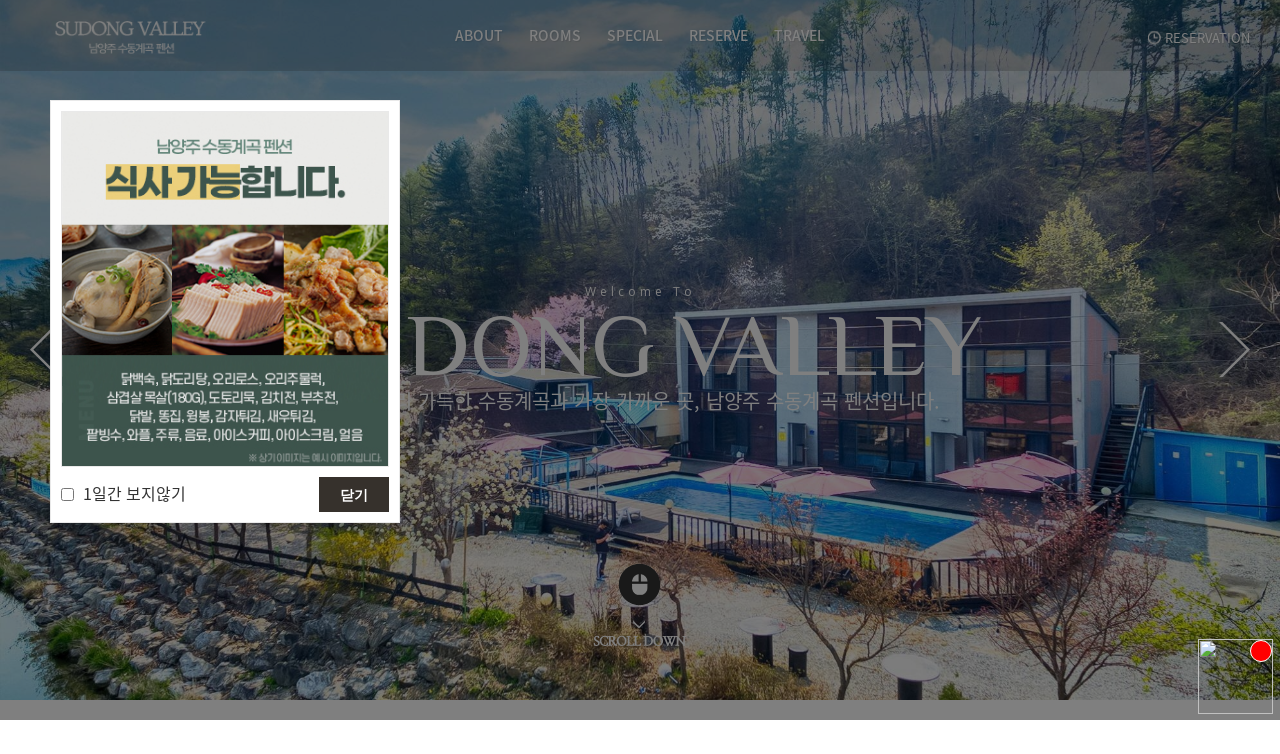

--- FILE ---
content_type: text/html; charset=UTF-8
request_url: https://sudongvalley.kr/
body_size: 7057
content:
<!DOCTYPE html>
<html lang="ko">
<head>
    <meta charset="UTF-8">
    <meta http-equiv="X-UA-Compatible" content="IE=edge">
    <meta name="viewport" content="width=device-width, initial-scale=1.0">
    <meta property="og:type" content="website">
    <meta property="og:title" content="남양주 수동계곡 펜션">
        <meta property="og:description" content="공용수영장, 숯불 공용바베큐, 방갈로, 몽골텐트, 불멍 가능한 남양주 수동계곡 펜션입니다. 사랑하는 분들과 함께 즐거운 시간 보내세요">
    <meta property="og:image" content="/assets/images/main/1.webp">
    <meta name="keywords" content="남양주펜션,남양주수영장펜션,남양주캠핑펜션,남양주글램핑펜션,남양주바베큐펜션,경기도펜션,경기도수영장펜션,경기도캠핑펜션,경기도글램핑펜션,경기도바베큐펜션,경기펜션,경기수영장펜션,경기캠핑펜션,경기글램핑펜션,경기바베큐펜션">
    <meta name="description" content="공용수영장, 숯불 공용바베큐, 방갈로, 몽골텐트, 불멍 가능한 남양주 수동계곡 펜션입니다. 사랑하는 분들과 함께 즐거운 시간 보내세요">
    <meta property="og:url" content="http://sudongvalley.kr/">
    <meta name="naver-site-verification" content="c12412775f672ef30eb57313c5e557b4dce5fc49" />
    <meta name="google-site-verification" content="svbOThgCuXWS50TQtOSW9dVkZamOPb80Yh09DXnnitA" />

            <title>남양주 수동계곡 펜션</title>
	<link rel="stylesheet" type="text/css" href="/css/reset.css" />
	<link rel="stylesheet" type="text/css" href="/css/style.css" />	
	<link rel="stylesheet" type="text/css" href="//cdn.jsdelivr.net/npm/swiper@8/swiper-bundle.min.css" />
    <link rel="stylesheet" type="text/css" href="/css/board_black.css" />
    <link rel="stylesheet" type="text/css" href="/css/popup_black.css"/>
	<!--[if IE]>
		<script type="text/javascript">
			 var console = { log: function() {} };
		</script>
	<![endif]-->
	<script src="//cdnjs.cloudflare.com/ajax/libs/jquery/3.4.1/jquery.min.js"></script>
    <script type="text/javascript" src="//cdnjs.cloudflare.com/ajax/libs/jquery-cookie/1.4.1/jquery.cookie.min.js"></script>
	<script type="text/javascript" src="/js/custom.js"></script>
	<script type="text/javascript" src="//cdn.jsdelivr.net/npm/swiper@8/swiper-bundle.min.js"></script>
	<script type="text/javascript" src="/js/common.js"></script>
    <script src="/js/board.js"></script>
</head>
<body oncontextmenu='return false' onselectstart='return false' ondragstart='return false'>

















	<div class="popup_wrap modal">
			<div class="mh_layer_popup" style="
		top: 100px;		left: 50px;		z-index: 99990;
		width: 350px;">
		<!--height: calc(350px + 55px);-->
		<div class="mh_layer_popup_head"></div>
		<div class="mh_layer_popup_desc modal-content">
			<img src="https://bookingplay-media.s3.amazonaws.com/popup/2238/250702/sOXju2anJhop.jpg" title="남양주_수동계곡_식사가능팝업_250702.jpg"><br style="clear:both;"><br>		</div>
		<div class="mh_layer_popup_foot">
			<dl>
				<dt>
					<p>
						<input type="checkbox" id="mh_layer_popup_close_date8685" name="mh_layer_popup_close_date" value="8685" data-date="1"/>
						<label for="mh_layer_popup_close_date8685">1일간 보지않기</label>
					</p>
				</dt>
				<dd>
					<button type="button" class="mh_layer_popup_close">닫기</button>
				</dd>
			</dl>
		</div>
	</div>
	<script>
$(function () {
	$('.mh_layer_popup_close').on('click', function () {
		let $check = $(this).closest('.mh_layer_popup_foot').find('[name=mh_layer_popup_close_date]');
		if ($check.is(':checked') === true) {
			$.cookie('mh_layer_popup_close_date_' + $check.val(), 'Y', {expires: $check.data('date')});
		}
		$(this).closest('.mh_layer_popup').hide();
		if ($('.mh_layer_popup:visible').length == 0) {
			$('.popup_bg, .popup_wrap').hide();
		}
	});
    if ($('.mh_layer_popup:visible').length == 0) {
        $('.popup_bg, .popup_wrap').hide();
    }
	$('.popup_bg').on('click', function() {
		$('.popup_wrap').hide(); 
	});
});
</script>
<div class="popup_bg"></div>
</div>













<script type="text/javascript">
    function setCookie( name, value, expirehours ) {
        var todayDate = new Date();
        todayDate.setHours( todayDate.getHours() + expirehours );
        document.cookie = name + "=" + escape( value ) + "; path=/; expires=" + todayDate.toGMTString() + ";"
    }

    function closeWin(id,checkbox) {

        if ( checkbox.checked ){
            setCookie( id, "done" , 1 );
        }
        document.getElementById(id).style.display = "none";
    }
</script>
<div id="wrap">
    <header id="header" class="header">
    <div class="hd_inner">
        <div class="logo">
            <a href="/index.html">
                <img src="/assets/images/common/logo.png" alt="남양주 수동계곡 펜션" alt="남양주 수동계곡 펜션">
                <img src="/assets/images/common/logo_2.png" alt="남양주 수동계곡 펜션" class="logo_on" alt="남양주 수동계곡 펜션">
            </a>
        </div>
        <div class="hd_lnb" id="hd_lnb">
            <ul>
        <li class="depth1">
        <a href="/about.html" class="depth1_a" ><span>ABOUT</span></a>
        <ul class="depth_box">
                                            <li><a href="/about.html" >펜션소개</a></li>
                                                            <li><a href="/view.html" >외경보기</a></li>
                                                            <li><a href="/traffic.html" >오시는길</a></li>
                                    </ul>
    </li>
        <li class="depth1">
        <a href="/room.html" class="depth1_a" ><span>ROOMS</span></a>
        <ul class="depth_box">
                                            <li><a href="/room.html" >미리보기</a></li>
                                                                                    <li><a href="/room.html?room_id=24094">특실</a></li>
                                        <li><a href="/room.html?room_id=24093">자스민(투룸)</a></li>
                                        <li><a href="/room.html?room_id=24089">라벤더(분리형)</a></li>
                                        <li><a href="/room.html?room_id=24090">민트(분리형)</a></li>
                                        <li><a href="/room.html?room_id=24091">허브(원룸)</a></li>
                                        <li><a href="/room.html?room_id=24108">방갈로1(당일)</a></li>
                                        <li><a href="/room.html?room_id=30942">대형2 방갈로(당일)</a></li>
                                                        </ul>
    </li>
        <li class="depth1">
        <a href="/special1.html" class="depth1_a" ><span>SPECIAL</span></a>
        <ul class="depth_box">
                                            <li><a href="/special1.html" >숯불 바베큐</a></li>
                                                            <li><a href="/special2.html" >야외 수영장</a></li>
                                                            <li><a href="/special3.html" >방갈로</a></li>
                                                            <li><a href="/special4.html" >탁구장</a></li>
                                                            <li><a href="/special5.html" >족구장</a></li>
                                                            <li><a href="/special6.html" >트램펄린</a></li>
                                                            <li><a href="/special7.html" >계곡</a></li>
                                                            <li><a href="/special10.html" >식당&매점</a></li>
                                                            <li><a href="/special8.html" >서비스</a></li>
                                    </ul>
    </li>
        <li class="depth1">
        <a href="/reservation.html" class="depth1_a" ><span>RESERVE</span></a>
        <ul class="depth_box">
                                            <li><a href="/reservation.html" >예약안내</a></li>
                                                            <li><a href="https://map.naver.com/p/entry/place/35810165" target="_blank">실시간예약</a></li>
                                    </ul>
    </li>
        <li class="depth1">
        <a href="/travel.html" class="depth1_a" ><span>TRAVEL</span></a>
        <ul class="depth_box">
                                            <li><a href="/travel.html" >주변여행지</a></li>
                                    </ul>
    </li>
    </ul>

        </div>
        <div class="hd_right">
            <!-- <a href="tel:1833-9306" class="btn_call">전화걸기</a> -->
            <a href="https://map.naver.com/p/entry/place/35810165" target="_blank" class="btn_reservation">
                <span class="for_pc" style="background:url(/assets/images/common/reser1.png) no-repeat 0 0;">RESERVATION</span>
                <span class="for_pc on" style="background:url(/assets/images/common/reser2.png) no-repeat 0 0;">RESERVATION</span>
                <span class="for_t" style="background:url(/assets/images/common/reser2.png) no-repeat 0 0;">실시간예약</span>
            </a>
            <a href="#" class="btn_menu"><img src="/assets/images/common/mobile_menu.png" alt="메뉴버튼"></a>
        </div>
    </div><!--// hd_inner -->
    <div class="aside">
        <div class="aisde_inner">
            <a href="#" class="btn_close" style="background-image:url(/assets/images/common/close.png)" alt="닫기버튼"></a>
            <div class="aside_box">
                <div class="depth1">ABOUT</div>
<ul class="depth_list">
                    <li><a href="/about.html" >펜션소개</a></li>
                            <li><a href="/view.html" >외경보기</a></li>
                            <li><a href="/traffic.html" >오시는길</a></li>
            </ul>
<div class="depth1">ROOMS</div>
<ul class="depth_list">
                    <li><a href="/room.html" >미리보기</a></li>
                                            <li><a href="/room.html?room_id=24094">특실</a></li>
                        <li><a href="/room.html?room_id=24093">자스민(투룸)</a></li>
                        <li><a href="/room.html?room_id=24089">라벤더(분리형)</a></li>
                        <li><a href="/room.html?room_id=24090">민트(분리형)</a></li>
                        <li><a href="/room.html?room_id=24091">허브(원룸)</a></li>
                        <li><a href="/room.html?room_id=24108">방갈로1(당일)</a></li>
                        <li><a href="/room.html?room_id=30942">대형2 방갈로(당일)</a></li>
                        </ul>
<div class="depth1">SPECIAL</div>
<ul class="depth_list">
                    <li><a href="/special1.html" >숯불 바베큐</a></li>
                            <li><a href="/special2.html" >야외 수영장</a></li>
                            <li><a href="/special3.html" >방갈로</a></li>
                            <li><a href="/special4.html" >탁구장</a></li>
                            <li><a href="/special5.html" >족구장</a></li>
                            <li><a href="/special6.html" >트램펄린</a></li>
                            <li><a href="/special7.html" >계곡</a></li>
                            <li><a href="/special10.html" >식당&매점</a></li>
                            <li><a href="/special8.html" >서비스</a></li>
            </ul>
<div class="depth1">RESERVE</div>
<ul class="depth_list">
                    <li><a href="/reservation.html" >예약안내</a></li>
                            <li><a href="https://map.naver.com/p/entry/place/35810165" target="_blank">실시간예약</a></li>
            </ul>
<div class="depth1">TRAVEL</div>
<ul class="depth_list">
                    <li><a href="/travel.html" >주변여행지</a></li>
            </ul>

            </div>
        </div>
    </div><!--// aside -->
</header>



    <div id="container">
        <div class="main_visual visual">
            <div class="visual_box">
                <div class="visual_txt">
                    <span>Welcome To</span>
                    <strong>SUDONG VALLEY</strong>
                    <p>즐길거리 가득한 수동계곡과 가장 가까운 곳, 남양주 수동계곡 펜션입니다.</p>
                </div>
                <div class="arw">
                    <div class="swiper-button-next" style="background-image:url(/assets/images/common/btn_right.png)"></div>
                    <div class="swiper-button-prev" style="background-image:url(/assets/images/common/btn_left.png)"></div>
                </div>
                <div class="swiper-container">
                    <div class="swiper-wrapper">
                                                <div class="swiper-slide" style="background:url(/assets/images/main/1.webp) center; background-size:cover;"></div>
                                                <div class="swiper-slide" style="background:url(/assets/images/main/2.webp) center; background-size:cover;"></div>
                                                <div class="swiper-slide" style="background:url(/assets/images/main/3.webp) center; background-size:cover;"></div>
                                                <div class="swiper-slide" style="background:url(/assets/images/main/4.webp) center; background-size:cover;"></div>
                                                <div class="swiper-slide" style="background:url(/assets/images/main/5.webp) center; background-size:cover;"></div>
                                                <div class="swiper-slide" style="background:url(/assets/images/main/6.webp) center; background-size:cover;"></div>
                                                <div class="swiper-slide" style="background:url(/assets/images/main/7.webp) center; background-size:cover;"></div>
                                                <div class="swiper-slide" style="background:url(/assets/images/main/8.webp) center; background-size:cover;"></div>
                                                <div class="swiper-slide" style="background:url(/assets/images/main/9.webp) center; background-size:cover;"></div>
                                                <div class="swiper-slide" style="background:url(/assets/images/main/10.webp) center; background-size:cover;"></div>
                                                <div class="swiper-slide" style="background:url(/assets/images/main/11.webp) center; background-size:cover;"></div>
                                                <div class="swiper-slide" style="background:url(/assets/images/main/12.webp) center; background-size:cover;"></div>
                                                <div class="swiper-slide" style="background:url(/assets/images/main/13.webp) center; background-size:cover;"></div>
                                                <div class="swiper-slide" style="background:url(/assets/images/main/14.webp) center; background-size:cover;"></div>
                                                <div class="swiper-slide" style="background:url(/assets/images/main/15.webp) center; background-size:cover;"></div>
                                                <div class="swiper-slide" style="background:url(/assets/images/main/16.webp) center; background-size:cover;"></div>
                                                <div class="swiper-slide" style="background:url(/assets/images/main/17.webp) center; background-size:cover;"></div>
                                                <div class="swiper-slide" style="background:url(/assets/images/main/18.webp) center; background-size:cover;"></div>
                                                <div class="swiper-slide" style="background:url(/assets/images/main/19.webp) center; background-size:cover;"></div>
                                                <div class="swiper-slide" style="background:url(/assets/images/main/20.webp) center; background-size:cover;"></div>
                                                <div class="swiper-slide" style="background:url(/assets/images/main/21.webp) center; background-size:cover;"></div>
                                                <div class="swiper-slide" style="background:url(/assets/images/main/22.webp) center; background-size:cover;"></div>
                                                <div class="swiper-slide" style="background:url(/assets/images/main/23.webp) center; background-size:cover;"></div>
                                            </div>
                </div>
                <div class="scroll_down">
                    <img src="/assets/images/common/scroll.png" alt="scroll down">
                </div>
            </div>
        </div><!--// main_visual -->
        <section id="content" class="main">
            <div class="main_room">
	<div class="title_box">
		<h3 style="background: url(/assets/images/common/icon.png) no-repeat 50% 0;">Room's Preview</h3>
		<p>편안하고 안락한 남양주 수동계곡 펜션의 객실입니다.</p>
	</div>
	<div class="arw">
		<div class="swiper-button-next"><span>&lt;&nbsp;</span> PREV</div>
		<div class="swiper-button-prev">NEXT <span>&nbsp;&gt;</span></div>
	</div>
	<div class="room_list">
		<div class="swiper-container">
            <div class="swiper-wrapper">
                				<div class="swiper-slide">
					<a href="/room.html?room_id=24094" class="link"></a>
					<div class="img"><img src="/assets/images/room/24094/1.webp" alt=""></div>
					<strong>특실</strong>
					<p>분리형/ 침대룸 온돌룸 거실 주방 화장실2</p>
					<em>Review <span>></span></em>
                </div>
                				<div class="swiper-slide">
					<a href="/room.html?room_id=24093" class="link"></a>
					<div class="img"><img src="/assets/images/room/24093/1.webp" alt=""></div>
					<strong>자스민(투룸)</strong>
					<p>분리형/ 침대룸 거실2 주방2 화장실2</p>
					<em>Review <span>></span></em>
                </div>
                				<div class="swiper-slide">
					<a href="/room.html?room_id=24089" class="link"></a>
					<div class="img"><img src="/assets/images/room/24089/1.webp" alt=""></div>
					<strong>라벤더(분리형)</strong>
					<p>분리형/ 침대룸 거실 주방 화장실</p>
					<em>Review <span>></span></em>
                </div>
                				<div class="swiper-slide">
					<a href="/room.html?room_id=24090" class="link"></a>
					<div class="img"><img src="/assets/images/room/24090/1.webp" alt=""></div>
					<strong>민트(분리형)</strong>
					<p>분리형/ 침대룸 거실 주방 화장실</p>
					<em>Review <span>></span></em>
                </div>
                				<div class="swiper-slide">
					<a href="/room.html?room_id=24091" class="link"></a>
					<div class="img"><img src="/assets/images/room/24091/1.webp" alt=""></div>
					<strong>허브(원룸)</strong>
					<p>원룸형/ 온돌룸 거실 주방 화장실</p>
					<em>Review <span>></span></em>
                </div>
                				<div class="swiper-slide">
					<a href="/room.html?room_id=24108" class="link"></a>
					<div class="img"><img src="/assets/images/room/24108/1.webp" alt=""></div>
					<strong>방갈로1(당일)</strong>
					<p></p>
					<em>Review <span>></span></em>
                </div>
                				<div class="swiper-slide">
					<a href="/room.html?room_id=30942" class="link"></a>
					<div class="img"><img src="/assets/images/room/30942/1.webp" alt=""></div>
					<strong>대형2 방갈로(당일)</strong>
					<p></p>
					<em>Review <span>></span></em>
                </div>
                			</div>
		</div>
	</div>
</div>

            <div class="main_bar_bnr">
                <ul>
                    <li>
                        <div class="img" style="background-image:url(/assets/images/special/7/1.webp)"></div>
                        <div class="txt_box">
                            <strong>Near The Valley</strong>
                            <p>펜션 바로 앞 수동계곡</p>
                        </div>
                    </li>
                    <li>
                        <div class="img" style="background-image:url(/assets/images/special/1/3.webp);background-position: 50% 45%;"></div>
                        <div class="txt_box">
                            <strong>Barbecue Party</strong>
                            <p>여행의 하이라이트 바베큐 파티</p>
                        </div>
                    </li>
                    <li>
                        <div class="img" style="background-image:url(/assets/images/special/2/1.webp)"></div>
                        <div class="txt_box">
                            <strong>Swimming Pool</strong>
                            <p>즐거운 물놀이 야외수영장</p>
                        </div>
                    </li>
                </ul>
            </div><!--// main_bar_bnr -->
            <div class="main_special">
    <div class="title_box">
        <h3 style="background: url(/assets/images/common/icon.png) no-repeat 50% 0;">Special Info</h3>
        <p>남양주 수동계곡 펜션에 준비된 부대시설 &amp; 서비스 입니다.</p>
    </div>
    <ul class="special_list">
        <li>
            <a href="special1.html"></a>
            <div class="img"><img src="/assets/images/special/1/2.webp" alt="스페셜 사진1"></div>
            <strong>Barbecue</strong>
            <p>숯불 바베큐</p>
        </li>
        <li>
            <a href="special2.html"></a>
            <div class="img"><img src="/assets/images/special/2/3.webp" alt="스페셜 사진2"></div>
            <strong>Swimming Pool</strong>
            <p>야외 수영장</p>  
        </li>
        <!--li>
            <a href="special9.html"></a>
            <div class="img"><img src="/assets/images/special/9/1.webp" alt="스페셜 사진2"></div>
            <strong>With Pet</strong>
            <p>애견동반</p>  
        </li>-->
        <li>
            <a href="special3.html"></a>
            <div class="img"><img src="/assets/images/special/3/1.webp" alt="스페셜 사진3"></div>
            <strong>Bungalow</strong>
            <p>방갈로(랜덤배정)</p>  
        </li>
        <li>
            <a href="special4.html"></a>
            <div class="img"><img src="/assets/images/special/4/3.webp" alt="스페셜 사진4"></div>
            <strong>Table Tennis</strong>
            <p>탁구장</p>
        </li>
        <li>
            <a href="special5.html"></a>
            <div class="img"><img src="/assets/images/special/5/2.webp" alt="스페셜 사진4"></div>
            <strong>Foot Court</strong>
            <p>족구장</p>
        </li>
        <li>
            <a href="special6.html"></a>
            <div class="img"><img src="/assets/images/special/6/1.webp" alt="스페셜 사진4"></div>
            <strong>Trampoline</strong>
            <p>트램펄린</p>
        </li>
        <li>
            <a href="special7.html"></a>
            <div class="img"><img src="/assets/images/special/7/1.webp" alt="스페셜 사진5"></div>
            <strong>Valley</strong>
            <p>계곡</p>
        </li>
         <li>
            <a href="special10.html"></a>
            <div class="img"><img src="/assets/images/special/10/3.webp" alt="스페셜 사진5"></div>
            <strong>Restaurant&amp;Store</strong>
            <p>식당&매점</p>
        </li>
        <li>
            <a href="special8.html"></a>
            <div class="img"><img src="/assets/images/special/8/4.webp" alt="스페셜 사진5"></div>
            <strong>Service</strong>
            <p>서비스</p>
        </li>
    </ul>
</div>




















        </section>
    </div>
    <div class="footer_wrap">
    <div class="footer">
        <div class="ft_logo"><img src="/assets/images/common/foot_logo.png" alt="남양주 수동계곡 펜션"></div>
        <dl>
            <dt>- Reservation</dt>
            <dd class="call">T. 1833-9306<br> <p><img src="/assets/images/common/number.png" style="width:80px;"></p></dd>
            <dd>경기 남양주시 수동면 비룡로 1257-43</dd>
        </dl>
        <dl>
            <dt>- Information</dt>
            <dd>
                <p>대표자 : 김종미</p>
                                <p>사업자번호 : 132-26-58075</p>
                                                <p><a href="https://www.yapen.co.kr/external?ypIdx=63767" target="_blank">야놀자 YBS</p></a>
                
            <a href="http://design.trip11.net/privacy/privacy_policy.html" class="privacy" target="_blank">개인정보처리방침</a>

            </dd>
        </dl>
</div>
<div class="copy"><a href="http://trip11.kr/" target="_blank">COPYRIGHT©(주)트립일레븐. ALL RIGHTS RESERVED.</a></div>
</div>
<script>
  class ChannelService {
    loadScript() {
      (function(){var w=window;if(w.ChannelIO){return w.console.error("ChannelIO script included twice.");}var ch=function(){ch.c(arguments);};ch.q=[];ch.c=function(args){ch.q.push(args);};w.ChannelIO=ch;function l(){if(w.ChannelIOInitialized){return;}w.ChannelIOInitialized=true;var s=document.createElement("script");s.type="text/javascript";s.async=true;s.src="https://cdn.channel.io/plugin/ch-plugin-web.js";var x=document.getElementsByTagName("script")[0];if(x.parentNode){x.parentNode.insertBefore(s,x);}}if(document.readyState==="complete"){l();}else{w.addEventListener("DOMContentLoaded",l);w.addEventListener("load",l);}})();
    }
  
    boot(option, callback) {
      console.log("channel boot");
      window.ChannelIO('boot', option, callback);
    }
  
    shutdown() {
      console.log("channel shutdonw");
      window.ChannelIO('shutdown');
    }
  
    showMessenger() {
      console.log("channel showMessenger");
      window.ChannelIO('showMessenger');
    }
    
    hideMessenger() {
      console.log("channel hideMessenger");
      window.ChannelIO('hideMessenger');
    }
  
    openChat(chatId, message) {
      console.log("channel openChat");
      window.ChannelIO('openChat', chatId, message);
    }
  
    track(eventName, eventProperty) {
      console.log("channel track");
      window.ChannelIO('track', eventName, eventProperty);
    }
    
    onShowMessenger(callback) {
      console.log("channel onShowMessenger");
      window.ChannelIO('onShowMessenger', callback);
    }
    
    onHideMessenger(callback) {
      console.log("channel onHideMessenger");
      window.ChannelIO('onHideMessenger', callback);
    }
    
    onBadgeChanged(callback) {
      console.log("channel onBadgeChanged");
      window.ChannelIO('onBadgeChanged', callback);
    }
  
    onChatCreated(callback) {
      console.log("channel onChatCreated");
      window.ChannelIO('onChatCreated', callback);
    }
  
    onFollowUpChanged(callback) {
      console.log("channel onFollowUpChanged");
      window.ChannelIO('onFollowUpChanged', callback);
    }
  
    onUrlClicked(callback) {
      console.log("channel onUrlClicked");
      window.ChannelIO('onUrlClicked', callback);
    }
  
    clearCallbacks() {
      console.log("channel clearCallbacks");
      window.ChannelIO('clearCallbacks');
    }
    
    updateUser(userInfo, callback) {
      console.log("channel updateUser");
      window.ChannelIO('updateUser', userInfo, callback);
    }
  
    addTags(tags, callback) {
      console.log("channel addTags");
      window.ChannelIO('addTags', tags, callback);
    }
  
    removeTags(tags, callback) {
      console.log("channel removeTags");
      window.ChannelIO('removeTags', tags, callback);
    }
  
    setPage(page) {
      console.log("channel setPage");
      window.ChannelIO('setPage', page);
    }
  
    resetPage() {
      console.log("channel resetPage");
      window.ChannelIO('resetPage');
    }
  
    showChannelButton() {
      console.log("channel showChannelButton");
      window.ChannelIO('showChannelButton');
    }
  
    hideChannelButton() {
      console.log("channel hideChannelButton");
      window.ChannelIO('hideChannelButton');
    }
  
    setAppearance(appearance) {
      console.log("channel setAppearance");
      window.ChannelIO('setAppearance', appearance);
    }
  }
  ChannelService = new ChannelService();
  ChannelService.loadScript();

  ChannelService.boot({
    "pluginKey": "4a8df6c4-ae8d-4ad2-8ea5-1d3a38c64d41",
    "customLauncherSelector": "#talk_custom_button",
    "hideChannelButtonOnBoot": true,
      "profile": {
          "name": "",
          "bookingid": "",
          "channel": "",
          "schannel": "",
          "mobileNumber": "",
          "propertyId": "2238",
          "property": "남양주 수동계곡 펜션",
          "rooms": [],
          "checkindate": "",
          "checkout": "",
          "member": "",
          "orderUrl": "",
          "propertyUrl": "",
          "propertyNumber": "",
          "cancelInfo": "",
          "changeInfo": "",
          "refundInfo": "",
          "csInfo": "",
          "guestInfo": "",
          "propertyfaq": "",

          "person_info2": "",
          "check_inout2": "",
          "barbecue_info2": "",
          "private_barbecue_info2": "",
          "breakfast_info2": "",
          "fire_info2": "",
          "pool_info2": "",
          "private_pool_info2": "",
          "spa_info2": "",
          "pension_facilities_info2": "",
          "facility_info2": "",
          "exercise_facilities_info2": "",
          "pickup_info2": "",
          "pet_info2": "",
          "transfer_info2": "",
          "tour_info2": "",
          "parking_lot_info2": "",
          "addr_info2": "",
          "resvUrl2": "",
          "timedealUrl2": "https://www.bookingplay.co.kr/booking/2/2238/timedeal?tel=",
          "timedealType2": "",
      }
  }, function onBoot(error, user) {
    if (error) {
      console.error(error);
    } else {
      console.log('boot success', user);
    }
  });
  ChannelService.onShowMessenger(function(){
    $('#talk_custom_button').hide();
  });
  ChannelService.onHideMessenger(function(){
    $('#talk_custom_button').show();
  });
  ChannelService.onBadgeChanged(function(unread,alert){
    if (alert == 0) {
      $('#talk_custom_badge').text('').css({'width':'12px', 'height':'12px'});
    } else {
      $('#talk_custom_badge').text(alert).css({'width':'20px', 'height':'20px'});
    }
  });
  //ChannelService.showMessenger();
</script>
<div id="talk_custom_button" style="position:fixed; right:7px; bottom:6px; cursor:pointer; z-index:999;"><img src="https://www.bookingplay.co.kr/static/booking/images/common/talk.png" style="width:75px;height:75px" />
  <div id="talk_custom_badge" style="position:absolute; top:0; right:0; width:20px; height:20px; line-height:21px; border:1px solid #fff; border-radius:20px; font-size:14px; text-align:center; background:red; color:white; font-weight:500; margin:1px;"></div>
</div>
<div class="ft_btn_reserve for_m on">
    <a title="실시간예약창" href="https://map.naver.com/p/entry/place/35810165" target="_blank"><img src="/assets/images/common/talk.png" alt="실시간 예약창"></a>
</div>

</body>
</html>





















</div>
















--- FILE ---
content_type: text/css
request_url: https://sudongvalley.kr/css/style.css
body_size: 41262
content:
/*** 공통 ***/
.clear:after {content:'';display:block;clear:both;}
.dn {display:none;}
.for_pc {display:inline-block;}
.for_m {display:none;}
.ff_noto_serif {font-family:'Noto Serif KR', sans-serif !important;}
.ff_notokr {font-family:'Noto sans KR', sans-serif !important;}

@media screen and (max-width:640px){
	.for_pc {display:none;}
	.for_m {display:block;}
}

/*** 레이아웃 ***/
#wrap {min-width:280px;max-width:1920px;margin:0 auto;overflow:hidden;}
.inner {width:1400px;margin:0 auto;box-sizing:border-box;position:relative;}

@media only screen and (max-width:1450px) {
	.inner {width:100%;padding-left:30px;padding-right:30px;}
}
@media only screen and (max-width:1200px) {
}
@media only screen and (max-width:1023px) {
}
@media only screen and (max-width:860px) {
	.inner {padding-left:20px;padding-right:20px;}
}
@media only screen and (max-width:767px) {
}
@media only screen and (max-width:640px) {
}
@media only screen and (max-width:479px) {
}


/*** 상단 ***/
.header,
.header * {transition:all .3s;}
.header {position:fixed;left:0;top:0;right:0;z-index:99;background:rgba(50,50,50,0.2);}
.header .for_t {display:none;}
.header .hd_inner {text-align:center;width:calc(100% - 60px);margin:0 auto;position:relative;}
.header .hd_inner:after {content:'';display:block;clear:both;}
.header .logo {display:inline-block;position:absolute;left:0;top:50%;text-align:center;transform:translateY(-50%);z-index:90;}
.header .logo a {color:inherit;}
.header .logo img {height:100%;}
.header .logo .logo_on {display:none;}
.header .hd_lnb {position:relative;z-index:88;}
.header .hd_lnb:after {content:'';display:block;clear:both;}
.header .hd_lnb ul,
.header .hd_lnb ul .depth1 {display:inline-block;vertical-align:top;font-size:0;}
.header .hd_lnb ul .depth1 {font-size:16px;position:relative;}
.header .hd_lnb ul .depth1 .depth1_a {font-size:inherit;line-height:5.125;font-weight:500;padding:0 .93em;letter-spacing:0;color:#fff;display:block;text-shadow:1px 1px 1px rgb(0 0 0 / 10%);}
.header .hd_lnb ul .depth1 .depth1_a span {color:inherit;}
.header .hd_lnb ul .depth1 .depth_box {position:absolute;left:50%;top:100%;width:145px;transform:translate(-50%, 0);z-index:5;text-align:center;padding:10px 0;transition:none;background:rgba(50,50,50,0.2);display:none;transform-origin:top left;}
.header .hd_lnb ul .depth1.on .depth_box {display:block;}
.header .hd_lnb ul .depth1 .depth_box li {font-size:13px;line-height:2.3;padding:0;color:#fff;}
.header .hd_lnb ul .depth1 .depth_box li a {display:block;font-size:inherit;color:inherit;}
.header .hd_right {position:absolute;right:0;top:50%;transform:translateY(-50%);z-index:90;}
.header .hd_right a {display:inline-block;vertical-align:middle;color:#fff;line-height:1;}
.header .hd_right a + a {margin-left:10px;}
.header .hd_right .btn_call {font-size:13px;padding-left:1.66em;color:#333;background:url('../images/common/call.png') no-repeat 0 0;}
.header .hd_right .btn_reservation {font-size:15px;line-height:1;text-shadow:1px 1px 1px rgb(0 0 0 / 10%);}
.header .hd_right .btn_reservation span {font-size:inherit;line-height:inherit;color:inherit;transition:none;padding-left:1.33em;}
.header .hd_right .btn_reservation .for_pc.on {display:none;}
.header .hd_right .btn_menu {}
.header .logo2,
.header .hd_right .btn_call,
.header .hd_right .btn_menu,
.aside .btn_close {display:none;}
.aside {}
.aside .aisde_inner {position:fixed;right:-300px;top:0;height:100%;z-index:991;width:300px;overflow-y:auto;background:#30353e;transition:all .5s;transition-timing-function:ease-in-out;}
.aside.on .aisde_inner {right:0;}
.aside .aside_box {height:100%;padding:30px;box-sizing:border-box;}
.aside .btn_close {position:absolute;right:25px;top:25px;width:25px;height:25px;background-size:15px auto;background-repeat:no-repeat;background-position:50%;z-index:91;}
.aside.on .btn_close {display:block;}
.aside .depth1 {font-size:20px;line-height:1.35;margin-bottom:10px;text-transform:uppercase;color:#fff;display:block;font-family:'Open Sans','Noto Sans KR', 'Malgun Gothic', '맑은 고딕', dotum, sans-serif;cursor:pointer;}
.aside .depth1:before {content:'-';display:inline-block;font-size:inherit;color:inherit;line-height:1;margin-right:5px;margin-bottom:3px;vertical-align:middle;}
.aside .depth_list {display:none;transition:none;padding-bottom:20px;font-size:0;}
.aside .depth_list li {display:inline-block;vertical-align:middle;}
.aside .depth_list li a {font-size:15px;line-height:1.66;padding:0 5px;display:block;color:#fff;}
.aside_btm {margin:20px 0 0;font-size:0;text-align:center;}
.aside_btm li {display:inline-block;vertical-align:top;width:60px;height:60px;}
.aside_btm li + li {margin-left:20px;}
.aside_btm li a {background-repeat:no-repeat;background-size:40%;background-position:center;height:100%;display:block;border:1px dashed #fff;box-sizing:border-box;border-radius:100%;}
.aside_btm li.aside_ico01 a {background-image:url('../images/common/i3.png');}
.aside_btm li.aside_ico02 a {background-image:url('../images/common/i1.png');}
.aside_btm li.aside_ico03 a {background-image:url('../images/common/i2.png');}
.aside_bg {position:fixed;left:0;top:0;bottom:0;right:0;z-index:900;background:rgba(0,0,0,0.4);transition:all .5s;}
.aside_bg.on {display:block;}

/* 상단 on */
.header.on {background:#fff;}
.header.on .logo img {display:none;}
.header.on .logo .logo_on {display:block;}
.header.on .hd_lnb ul .depth1 .depth1_a {color:#333;}
.header.on .hd_right a {color:#333;}
.header.on .hd_right .btn_reservation .for_pc {display:none;}
.header.on .hd_right .btn_reservation .for_pc.on {display:inline-block;}

@media screen and (max-width:1280px){
    .header .hd_inner {}
	.header .logo {height:70px;}
    .header .hd_lnb ul .depth1 {font-size:14px;}
    .header .hd_right .btn_reservation {font-size:13px;}
}
@media only screen and (max-width:1200px) {
}
@media only screen and (max-width:1023px) {
	.header {background:#fff;position:absolute;}
	.header .hd_lnb,
	.header .logo img,
	.header .hd_right .btn_reservation .for_pc {display:none;}
    .header .logo .logo_on {display:block;}
	.header .hd_right .btn_menu,
	.header .hd_right .btn_call,
	.header .for_t {display:inline-block;vertical-align:middle;}
	.header .hd_inner {text-align:left;padding:10px 0;}
    .header .logo {height: 45px;position:static;transform:none;}
	.header .hd_right .btn_reservation {color:#333;}	
}
@media only screen and (max-width:860px) {
}
@media only screen and (max-width:767px) {

}
@media only screen and (max-width:640px) {
	.header .hd_inner {width:calc(100% - 30px);padding: 5px 0;}
	.header .logo {height:45px;}
	.aside .depth1 {font-size:19px;}
	.aside .depth_list li a {font-size:14px;}
}
@media only screen and (max-width:479px) {
}

/*** 하단 ***/
.footer_wrap {text-align:center;word-break:keep-all;position:relative;z-index:5;background:#333;}
.footer_wrap a {}
.footer_wrap .footer {padding:40px 20px;max-width:1000px;margin:0 auto;font-size:0;}
.footer_wrap .footer .ft_logo,
.footer_wrap .footer dl {display:inline-block;vertical-align:middle;width:calc(100% / 3);}
.footer_wrap .footer .ft_logo {}
.footer_wrap .footer dl {text-align:center;}
.footer_wrap .footer dt {font-size:15px;line-height:1.33;margin:.6em 0 1em;font-weight:700;color:#fff;font-family:'Open Sans','Noto Sans KR', 'Malgun Gothic', '맑은 고딕', dotum, sans-serif;}
.footer_wrap .footer dd,
.footer_wrap .footer dd p,
.footer_wrap .footer dd a {font-size:13px;line-height:1.5;color:#fff;}
.footer_wrap .footer dd a {border: 1px solid #fff;padding: 4px 10px;display: inline-block;margin-top: 5px;}
.footer_wrap .footer dd.call {font-size:20px;}
.footer_wrap .copy {font-size:11px;line-height:3.6;text-align:center;color:#999;border-top:1px solid #272727;}
.ft_btn_reserve.on {position:fixed; bottom:80px; right:7px; z-index:999;}
.ft_btn_reserve.on > a > img{width:75px; height:75px}
.ft_kakao {position:fixed;bottom: 30px;z-index:9;background:transparent;right:30px;width:70px;}
.ft_kakao img {width:100%;}


@media only screen and (max-width:1023px) {
	.footer_wrap .footer .ft_logo {display:none;}
	.footer_wrap .footer dl {width:100%;}
	.footer_wrap .footer dl + dl {margin-top:20px;}
}
@media only screen and (max-width:860px) {
	.footer_wrap .footer {padding:30px 20px;}
	.footer_wrap .footer dl + dl {margin-top:15px;}
}
@media only screen and (max-width:767px) {
}
@media only screen and (max-width:640px) {
    .ft_kakao {bottom:50px;right:10px;width:55px;}
    .ft_kakao.on {bottom:100px;}
}
@media only screen and (max-width:479px) {
}

/*** 메인 ***/
.arw .swiper-button-prev,
.arw .swiper-button-next {width:auto;height:auto;cursor: pointer;opacity:1;}
.arw .swiper-button-prev:after,
.arw .swiper-button-next:after {display:none;}
.swiper-container {overflow:hidden;margin:0 auto;}
/* 타이틀 */
.title_box {text-align:center;padding:100px 0 50px;} 
.title_box h3 {font-size:47px;line-height:1.27;padding-top:.64em;font-weight:500;letter-spacing:-.03em;color:#333;font-family:'Lora', serif;background-size:auto 30px !important;}
.title_box p {font-size:13px;line-height:1.46;color:#666;}


/* main_visual */
.visual {height:100vh;z-index:0;position:relative;}
.visual .visual_box,
.visual .visual_box .swiper-container,
.visual .visual_box .swiper_slide {height:100vh;}
.visual .visual_txt {position:absolute;left:50%;top:50%;z-index:2;transform:translate(-50%, -50%);width:100%;text-align:center;}
.visual .visual_txt span {font-size:12px;line-height:1;letter-spacing:4px;color:#fff;font-family:'Open Sans','Noto Sans KR', 'Malgun Gothic', '맑은 고딕', dotum, sans-serif;display: block;}
.visual .visual_txt strong {font-size:88px;line-height:1;font-weight:500;color:#fff;font-family:'ZCOOL XiaoWei', serif;display:block;}
.visual .visual_txt p {font-size:20px;line-height:1.45;font-weight:400;color:#fff;}
.visual .arw {font-size:0;position:absolute;left:0;right:0;top:50%;transform:translateY(-50%);padding:0 30px;z-index:3;overflow:hidden;}
.visual .arw > div {width:31px;height:56px;display:inline-block;vertical-align:middle;cursor:pointer;position:static;margin-top:0;background-size:auto 100%;background-repeat:no-repeat;background-position:50%;}
.visual .swiper-button-prev {background-size:cover;float:left;}
.visual .swiper-button-next {background-size:cover;float:right;}
.visual .scroll_down {position:absolute;left:50%;bottom:60px;z-index:2;cursor:pointer;transform:translateX(-50%);}

/* main_room */
.main_room {margin:0 100px 100px;}
.main_room .arw {text-align:center;margin:-30px 0 80px;}
.main_room .arw > div {font-size:16px;line-height:1;margin:0 1.875em;font-weight:600;color:#555;font-family:Cambria, "Hoefler Text", "Liberation Serif", Times, "Times New Roman", serif;cursor:pointer;position:static;margin-top:0;display:inline-block;vertical-align:middle;width:inherit;height:inherit;}
.main_room .arw > div span {padding:0 7px;font-family:'Noto Sans KR', 'Malgun Gothic', '맑은 고딕', dotum, sans-serif;;display:inline-block;vertical-align:middle;line-height:1;margin:-3px 0 0 0;}
.main_room .arw .swiper-button-prev {}
.main_room .arw .swiper-button-next {}
.room_list {}
.room_list .swiper-slide {text-align:center;}
.room_list .swiper-slide .link {position:absolute;left:0;bottom:0;width:100%;height:100%;z-index:1;}
.room_list .swiper-slide .img {}
.room_list .swiper-slide .img img {width:100%;}
.room_list .swiper-slide strong {font-size:20px;line-height:1.4;margin-top:.5em;color:#333;font-family:'Open Sans','Noto Sans KR', 'Malgun Gothic', '맑은 고딕', dotum, sans-serif;display:block;}
.room_list .swiper-slide p {font-size:15px;line-height:1.4;color:#999;}
.room_list .swiper-slide em {font-size:12px;margin-top:.83em;font-weight:600;color:#555;font-family:'Open Sans','Noto Sans KR', 'Malgun Gothic', '맑은 고딕', dotum, sans-serif;display:block;}
.room_list .swiper-slide em span {font-size:13px;color:#333;transition:all .5s;padding-left:5px;}
.room_list .swiper-slide:hover em span {padding-left:1.15em;}

/* main_bar_bnr */
.main_bar_bnr {padding:50px 0 60px;}
.main_bar_bnr ul {}
.main_bar_bnr ul li {overflow:hidden;}
.main_bar_bnr ul li + li {margin-top:50px;}
.main_bar_bnr ul li .img {float:left;width:63%;height:230px;background-repeat:no-repeat;background-position:50%;background-size:cover;}
.main_bar_bnr ul li .txt_box {float:right;width:calc(100% - 63%);padding-left:50px;padding-top:80px;box-sizing:border-box;}
.main_bar_bnr ul li .txt_box strong {font-size:30px;margin:0;display:block;font-family:'Great Vibes', cursive;}
.main_bar_bnr ul li .txt_box p {font-size:14px;line-height:1.42;margin-top:1em;opacity:.8;}
.main_bar_bnr ul li:nth-of-type(odd) {}
.main_bar_bnr ul li:nth-of-type(even) .img {float:right;}
.main_bar_bnr ul li:nth-of-type(even) .txt_box {float:left;padding-left:0;padding-right:50px;text-align:right;}

/* main_special */
.main_special {margin:30px 200px 200px;}
.main_special .special_list {font-size:0;text-align:center;max-width: 770px;margin: 0 auto;}
.main_special .special_list li {width: calc(33.3% - 4%);margin: 2%;position:relative;text-align:center;display:inline-block;vertical-align:middle;}
.main_special .special_list li a {position:absolute;left:0;bottom:0;height:100%;width:100%;z-index:1;}
.main_special .special_list li .img {width:100%;height:0;padding-bottom:100%;border-radius:100%;overflow:hidden;transition:all .5s;position:relative;}
.main_special .special_list li .img img {position:absolute;left:50%;top:50%;transform:translate(-50%, -50%);height:100%;max-width:inherit;}
.main_special .special_list li:hover .img {transform:scale(.9);}
.main_special .special_list li strong {font-size:15px;line-height:1.46;margin-top:10px;display:block;font-family:'Open Sans','Noto Sans KR', 'Malgun Gothic', '맑은 고딕', dotum, sans-serif;}
.main_special .special_list li p {font-size:13px;line-height:1.46;color:#999;}

@media only screen and (max-width:1450px) {
	/* main_visual */
	.visual,
	.visual .visual_box,
	.visual .visual_box .swiper-container,
	.visual .visual_box .swiper_slide {height:700px;}

	/* main_room */
	.main_room {margin:0 30px 80px;}
	
	/* main_special */
	.main_special {margin:30px 30px 100px;}

}
@media only screen and (max-width:1200px) {
	/* 타이틀 */
	.title_box h3 {font-size:38px;}

	/* main_visual */
	.visual,
	.visual .visual_box,
	.visual .visual_box .swiper-container,
	.visual .visual_box .swiper_slide {height:600px;}
	.visual .visual_txt strong {font-size:60px;}
	.visual .visual_txt p {font-size:18px;}
	.visual .arw > div {height:50px;}
	
	/* main_bar_bnr */
	.main_bar_bnr ul li .txt_box strong {font-size:26px;}
}
@media only screen and (max-width:1023px) {
	/* 타이틀 */
	.title_box {padding:100px 0 50px;} 
	.title_box h3 {font-size:35px;background-size:auto 20px !important;}

	/* main_visual */
	.visual,
	.visual .visual_box,
	.visual .visual_box .swiper-container,
	.visual .visual_box .swiper_slide {height:450px;}
	.visual .visual_txt strong {font-size:50px;line-height: 1.5;}
	.visual .visual_txt p {font-size:16px;}
	.visual .arw > div {height:45px;}
	
	/* main_room */
	.main_room {margin:0 30px 50px;}
	.main_room .arw {margin:20px 0 30px;}
	.main_room .arw > div {font-size:14px;}
	.room_list .swiper-slide strong {font-size:18px;}
	.room_list .swiper-slide p {font-size:14px;}
	.room_list .swiper-slide:hover em span {padding-left:0;}

	/* main_bar_bnr */
	.main_bar_bnr ul li .img {height:200px;}
	.main_bar_bnr ul li .txt_box {padding-left:30px;padding-top:70px;}
	.main_bar_bnr ul li:nth-of-type(even) .txt_box {padding-right:30px;}
	.main_bar_bnr ul li .txt_box strong {font-size:24px;}

	/* main_special */
	.main_special .special_list li {width:calc(20% - 2%);margin-bottom:50px;margin: 1%;}
}
@media only screen and (max-width:860px) {
	/* 타이틀 */
	.title_box {padding:70px 0 30px;} 
	.title_box h3 {font-size:30px;}

	/* main_visual */
	.visual,
	.visual .visual_box,
	.visual .visual_box .swiper-container,
	.visual .visual_box .swiper_slide {height:350px;}
	.visual .visual_txt strong {font-size:40px;}
	.visual .visual_txt p {font-size:14px;}
	.visual .arw > div {height:35px;}
	.visual .scroll_down {display:none;}
	
	/* main_room */
	.main_room {margin:0 20px 50px;}

	/* main_bar_bnr */
	.main_bar_bnr ul li .img {height:150px;}
	.main_bar_bnr ul li .txt_box {padding-top:50px;}
	.main_bar_bnr ul li .txt_box strong {font-size:22px;}
	
	/* main_special */
	.main_special {margin:0 20px 50px;}
	.main_special .special_list li {width:calc(25% - 2%);margin-bottom:30px;}
	.main_special .special_list li strong {font-size:13px;}
}
@media only screen and (max-width:767px) {
	.main_bar_bnr ul li .img,
	.main_bar_bnr ul li .txt_box,
	.main_bar_bnr ul li:nth-of-type(even) .img,
	.main_bar_bnr ul li:nth-of-type(even) .txt_box {float:inherit;width:100%;}
	.main_bar_bnr ul li .txt_box,
	.main_bar_bnr ul li:nth-of-type(even) .txt_box {padding:20px 20px 0;text-align:left;}
	
	/* main_special */
	.main_special .special_list li {width:calc(33.3% - 3%);margin:1% 1.5%;margin-bottom:30px;}
}
@media only screen and (max-width:640px) {
	/* 타이틀 */
	.title_box {padding:50px 0 30px;}
	.title_box h3 {font-size:26px;background-size:auto 15px !important;}

	/* main_visual */
	.visual,
	.visual .visual_box,
	.visual .visual_box .swiper-container,
	.visual .visual_box .swiper_slide {height: 280px;}
	.visual .visual_txt strong {font-size:27px;}
	.visual .visual_txt p {font-size:8px;}
	.visual .arw > div {width:16px;height:28px;}
	
	/* main_room */
	.main_room .arw {}
	.main_room .arw > div {font-size:13px;}
	.room_list .swiper-slide strong {font-size:17px;}
	.room_list .swiper-slide p {font-size:13px;}
	.room_list .swiper-slide p em {display:none;}

	/* main_bar_bnr */
	.main_bar_bnr ul li + li {margin-top:30px;}
	.main_bar_bnr ul li .img {height:120px;}
	.main_bar_bnr ul li .txt_box strong {font-size:20px;}
	.main_bar_bnr ul li .txt_box p {font-size:13px;}
	
}
@media only screen and (max-width:479px) {
	/* main_special */
	.main_special .special_list li {width:calc(50% - 4%);margin:1% 2%;margin-bottom:30px;}
}


/*** 서브 ***/
/* 서브 비주얼 */
.sub_wide_visual.visual .visual_txt span {margin:0 0 0 140px;}
.sub_wide_visual.visual .visual_txt strong {margin:-15px 0 0 0;}

/* 서브 카테고리 */
.sub_cate_wrap {text-align:center;border-bottom:1px solid #ddd;background:#fff;}
.sub_cate_wrap ul {font-size:0;width:100%;box-sizing:border-box;}
.sub_cate_wrap ul li {font-size:15px;line-height:3.66;padding:0 1.33em;display:inline-block;vertical-align:middle;position:relative;}
.sub_cate_wrap ul li a {}
.sub_cate_wrap ul li.on {text-decoration:underline;font-weight:500;}

/* 서브 이미지 */
.sub_img_bnr {}
.sub_img_bnr li {font-size:0;}
.sub_img_bnr li + li {margin-top:100px;}
.sub_img_bnr li .img,
.sub_img_bnr li .txt {display:inline-block;vertical-align:middle;box-sizing:border-box;}
.sub_img_bnr li .img {width:70%;height:600px;}
.sub_img_bnr li .txt {width:calc(30% + 50px);position:relative;z-index:1;}
.sub_img_bnr li:nth-of-type(odd) .txt {margin-left:-50px;}
.sub_img_bnr li:nth-of-type(even) .txt {text-align:right;margin-right:-50px;}
.sub_img_bnr li .txt > div {}
.sub_img_bnr li .txt strong {font-size:50px;line-height:.9;color:#ccc;font-family:Arial, Helvetica, sans-serif;}
.sub_img_bnr li .txt p {font-size:12px;margin-top:.7em;line-height:1.5;opacity:.4;}
.sub_wide_bnr {background-size:cover;height:600px;margin-top:100px;}

/* 서브 테이블 */
.table_box {margin-top:40px;margin-bottom:80px;}
.table_default {border-collapse:collapse;border-top:2px solid #f89725;border-bottom:2px solid #ddd;table-layout:fixed;}
.table_default tr {}
.table_default th,
.table_default td {font-size:14px;letter-spacing:-.3px;padding:10px 0;color:#888;word-break:break-all;transition:all .2s;vertical-align:middle;text-align:center;box-sizing:border-box;border-right:1px solid #dcdcdc;border-bottom:1px solid #dcdcdc;background:#fff;}
.table_default strong {font-weight:600;color:#333;}
.table_default .bg {background:#fafafa;}
.table_default tr:hover td {color:#333;}
.table_default thead th:last-of-type, 
.table_default tbody td:last-of-type {border-right:0;}
.table_default thead th:nth-of-type(1),
.table_default tbody td:nth-of-type(1) {width:350px;}
.table_default thead th:nth-of-type(2),
.table_default tbody td:nth-of-type(2) {width:70px;}
.table_default thead th:nth-of-type(3),
.table_default tbody td:nth-of-type(3) {width:340px;}
.table_default thead th:nth-of-type(4),
.table_default tbody td:nth-of-type(4) {width:70px;}
.table_default tbody td:nth-of-type(1) {font-size:15px;color:#333;}
.table_text {font-size:13px;padding:20px 15px;color:#666;}
.table_text li {line-height:1.5;}
.table_text li:before {content:'';display:inline-block;vertical-align:middle;width:2px;height:2px;background:#666;border-radius:100%;margin-right:5px;}
.table_text li + li {margin-top:5px;}
.table_text li.point {color:#b00;}
.table_text li.point:before {display:none;}
.table_text strong {font-weight:600;}
.table_box .btn_wrap {text-align:center;}
.table_box .btn_wrap .btn_reserve {font-size:13px;line-height:2.92em;letter-spacing:2px;padding:0 1.92em;margin-top:3.84em;background:#555;color:#fff;transition:all .5s;display:inline-block;}
.table_box .btn_wrap .btn_reserve:hover {background:#111;}

@media only screen and (max-width:1450px) {
	/* 서브 테이블 */
	.table_default th,
	.table_default td {font-size:13px;}
}
@media only screen and (max-width:1200px) {
	/* 서브 이미지 */
	.sub_img_bnr li + li {margin-top:90px;}
	.sub_img_bnr li .img {height:400px;}
	.sub_img_bnr li .txt strong {font-size:45px;}
	.sub_wide_bnr {height:550px;margin-top:90px;}
	
	/* 서브 테이블 */
	.table_default thead th:nth-of-type(1),
	.table_default tbody td:nth-of-type(1) {width:300px;}
	.table_default thead th:nth-of-type(3),
	.table_default tbody td:nth-of-type(3) {width:300px;}
}
@media only screen and (max-width:1023px) {
	/* 서브 비주얼 */
	.sub_visual {height:400px;}
	.sub_visual > .txt_box {top:50%;}
	.sub_visual h3 {font-size:50px;}
	.sub_visual p {font-size:15px;}
	.sub_wide_visual.visual .visual_txt {top:50%;}

	/* 서브 카테고리 */
	.sub_cate_wrap ul li {font-size:14px;}
	
	/* 서브 이미지 */
	.sub_img_bnr li + li {margin-top:80px;}
	.sub_img_bnr li .img {height:350px;}
	.sub_img_bnr li .txt strong {font-size:40px;}
	.sub_wide_bnr {height:450px;margin-top:80px;}
	
	/* 서브 테이블 */
	.table_box {margin-top:0px;margin-bottom:80px;}
	.table_box.for_pc {display:none;}
	.table_box.for_m {display:block;}
	.table_box.for_m .table_default thead th {background:#fafafa;}
	.table_default thead th:nth-of-type(1),
	.table_default tbody td:nth-of-type(1) {width:200px;}
	.table_default thead th:nth-of-type(3),
	.table_default tbody td:nth-of-type(3) {width:100px;}
}
@media only screen and (max-width:860px) {
	/* 서브 비주얼 */
	.sub_visual {height:300px;}
	.sub_visual h3 {font-size:40px;}
	.sub_visual p {font-size:13px;}

	/* 서브 카테고리 */
	.sub_cate_wrap ul li {font-size:13px;}
	
	/* 서브 이미지 */
	.sub_img_bnr li + li {margin-top:50px;}
	.sub_img_bnr li .img {height:250px;}
	.sub_img_bnr li .txt strong {font-size:35px;}
	.sub_img_bnr li .txt p {font-size:12px;}
	.sub_wide_bnr {height:350px;margin-top:50px;}
	
	/* 서브 테이블 */
	.table_box {margin-top:30px;margin-bottom:40px;}
	.table_default th,
	.table_default td {}
	.table_default thead th:nth-of-type(1),
	.table_default tbody td:nth-of-type(1) {width:100px;}
	.table_default thead th:nth-of-type(2),
	.table_default tbody td:nth-of-type(2),
	.table_default thead th:nth-of-type(3),
	.table_default tbody td:nth-of-type(3) {}
	.table_default tbody td:nth-of-type(1) {font-size:13px;}
	.table_box .btn_wrap .btn_reserve {font-size:14px;}
}
@media only screen and (max-width:767px) {
}
@media only screen and (max-width:640px) {
	/* 서브 비주얼 */
	.sub_visual {height:200px;}
	.sub_visual h3 {font-size:30px;}
	.sub_visual p {font-size:12px;}
	.sub_wide_visual.visual .visual_txt strong {margin:0;}
	
	/* 서브 카테고리 */
	.sub_cate_wrap ul {padding:10px 0;}
	.sub_cate_wrap ul li {font-size:12px;line-height:2;}
	
	/* 서브 이미지 */
	.sub_img_bnr li + li {margin-top:30px;}
	.sub_img_bnr li .img {height:180px;}
	.sub_img_bnr li .txt {width:calc(30% + 60px);}
	.sub_img_bnr li:nth-of-type(odd) .txt {margin-left:-60px;}
	.sub_img_bnr li:nth-of-type(even) .txt {margin-right:-60px;}
	.sub_img_bnr li .txt strong {font-size:25px;}
	.sub_img_bnr li .txt p {font-size:10px;}
	.sub_wide_bnr {height:250px;margin-top:30px;}
	
	/* 서브 테이블 */
	.table_box {margin-top:20px;margin-bottom:50px;}
	.table_default {border-color:#666;}
	.table_default thead th:nth-of-type(1),
	.table_default tbody td:nth-of-type(1) {width:200px;}
	.table_default thead th,
	.table_default tbody td,
	.table_default thead th:nth-of-type(2),
	.table_default tbody td:nth-of-type(2),
	.table_default thead th:nth-of-type(3),
	.table_default tbody td:nth-of-type(3),
	.table_default thead th:nth-of-type(4), 
	.table_default tbody td:nth-of-type(4) {width:auto;}
	.table_box .btn_wrap .btn_reserve {font-size:13px;}
}
@media only screen and (max-width:479px) {
	/* 서브 비주얼 */
	.sub_visual {height:86px;}
	.sub_visual h3 {font-size:22px;}
	.sub_visual p {font-size:11px;}
	
	/* 서브 테이블 */
	.table_default th,
	.table_default td {font-size:12px;}
	.table_default thead th:nth-of-type(1),
	.table_default tbody td:nth-of-type(1) {width:100px;}
}

/* about */
.about_img_bnr {font-size:0;width:1588px;margin:50px auto 150px;box-sizing:border-box;}
.about_img_bnr .img,
.about_img_bnr .txt {display:inline-block;vertical-align:top;width:50%;box-sizing:border-box;}
.about_img_bnr .img {}
.about_img_bnr .img ul {font-size:0;overflow:hidden;position:relative;height:0;padding-bottom:95.8%;}
.about_img_bnr .img ul li {border: 10px solid #fff;float:left;box-sizing: border-box;}
.about_img_bnr .img ul li img {width:100%;}
.about_img_bnr .img ul .img01 {width:79.3%;}
.about_img_bnr .img ul .img02 {width:51%;float:right;margin-top:-16%;}
.about_img_bnr .img ul .img03 {width:44.9%;clear:both;margin-top: -20%;margin-left: 5.4%;}
.about_img_bnr .img ul .img04 {width:39.6%;margin-left: -1.2%;margin-top: -1.3%;}
.about_img_bnr .txt {padding-left:50px;word-break:keep-all;}
.about_img_bnr .txt strong {font-size:50px;line-height:1.26;margin-bottom:.4em;font-weight:700;font-family:'Great Vibes', cursive;display:block;}
.about_img_bnr .txt p {font-size:14px;line-height:1.71;color:#333;}
.about_img_bnr .txt p + p {margin-top:1.71em;}
.about_img_bnr .txt .btn_reserve {font-size:13px;line-height:2.9;padding:0 1.9em;margin-top:3.8em;letter-spacing:2px;background:#555;color:#fff;font-family:'Open Sans','Noto Sans KR', 'Malgun Gothic', '맑은 고딕', dotum, sans-serif;transition:all .5s;display:inline-block;}
.about_img_bnr .txt .btn_reserve:hover {background:#111;}
.sub1_2 .about_img_bnr {width:1483px;}
.sub1_2 .about_img_bnr .img,
.sub1_2 .about_img_bnr .txt {width:100%;}
.sub1_2 .about_img_bnr .img {}
.sub1_2 .about_img_bnr .img ul {padding-bottom:72%;}
.sub1_2 .about_img_bnr .img ul .img01 {width:58.9%; margin-left:4%;}
.sub1_2 .about_img_bnr .img ul .img02 {width:46.4%;margin-top:-14%;margin-right:.3%;}
.sub1_2 .about_img_bnr .img ul .img03 {width:40.6%;margin-left: 13.3%;margin-top: -18%;}
.sub1_2 .about_img_bnr .txt {text-align:center;padding-left:0;padding-top:50px;}
.about_fixed_bnr {height:600px;display:table;width:100%;text-align:center;background-repeat:no-repeat;background-size:cover;background-attachment:fixed;position:relative;z-index:1;}
.about_fixed_bnr:before {content:'';display:block;position:absolute;left:0;top:0;width:100%;height:100%;background:#333;opacity:.4;z-index:2;}
.about_fixed_bnr div {display:table-cell;vertical-align:middle;text-shadow:0 1px 3px rgb(0 0 0 / 50%);position:relative;z-index:3;}
.about_fixed_bnr span {font-size:12px;line-height:1.41;letter-spacing:4px;color:#fff;font-family:'Open Sans','Noto Sans KR', 'Malgun Gothic', '맑은 고딕', dotum, sans-serif;display:block;}
.about_fixed_bnr strong {font-size:70px;line-height:1.27;color:#fff;font-family:'Lora', serif;}
.about_fixed_bnr p {font-size:15px;line-height:1.4;color:#fff;}
.sub_about .map_box {margin:0 auto 100px;}
.sub_about .map_box .root_daum_roughmap {width:100%;}
.sub_about .info_box {font-size:0;margin:0 auto 100px;}
.sub_about .info_box .img,
.sub_about .info_box dl {display:inline-block;vertical-align:top;box-sizing:border-box;}
.sub_about .info_box .img {width:55%;height:500px;}
.sub_about .info_box dl {width:45%;padding:0 50px;word-break:keep-all;}
.sub_about .info_box dl dt {font-size:20px;line-height:1.4;margin-bottom:.75em;font-weight:300;font-family:'Open Sans','Noto Sans KR', 'Malgun Gothic', '맑은 고딕', dotum, sans-serif;}
.sub_about .info_box dl dd {font-size:13px;line-height:1.5;color:#666;}
.sub_about .info_box dl dd strong {display:block;font-weight:500;font-size:15px;margin-bottom:.5em;color:inherit;}
.sub_about .info_box dl dd + dt {margin-top:1em;}

@media only screen and (max-width:1600px) {
	.about_img_bnr,
	.sub1_2 .about_img_bnr {width:100%;padding:0 30px;}
	.sub1_2 .about_img_bnr .img {padding:0 50px;}
}
@media only screen and (max-width:1450px) {
}
@media only screen and (max-width:1200px) {
	.about_img_bnr .txt {padding-left:30px;}
	.about_img_bnr .txt strong {font-size:40px;}
	.about_img_bnr .txt p {font-size:13px;}
	.about_img_bnr .txt p + p {margin-top:.5em;}
	.about_img_bnr .img ul .img03 {margin-top: -21%;margin-left: 5.8%;}
	.about_img_bnr .img ul .img04 {margin-left: -1.7%;margin-top: -1.7%;}
	.sub1_2 .about_img_bnr .img ul .img02 {}
	.sub1_2 .about_img_bnr .img ul .img03 {margin-top: -18.5%;margin-left: 13.6%;}
}
@media only screen and (max-width:1023px) {
	.about_img_bnr .img,
	.about_img_bnr .txt {width:100%;}
	.about_img_bnr .img {padding:0 50px;box-sizing:border-box;}
	.about_img_bnr .img ul .img03 {margin-top: -20%;margin-left: 5.4%;}
	.about_img_bnr .img ul .img04 {margin-left: -1.3%;}
	.about_img_bnr .txt {padding-left:0;padding-top:50px;text-align:center;}
	.about_fixed_bnr {height:400px;background-attachment:inherit;}
	.about_fixed_bnr strong {font-size:60px;}
	.about_fixed_bnr p {font-size:14px;}
	.sub_about .map_box,
	.sub_about .info_box {margin:0 auto 80px;}
	.sub_about .info_box .img {height:400px;}
	.sub_about .info_box dl {padding:0 30px;}
	.sub1_2 .about_img_bnr .img ul .img03 {margin-top: -18.9%;margin-left: 13.9%;}
}
@media only screen and (max-width:860px) {
	.about_img_bnr {padding:0 20px;margin:0 auto 50px;}
	.about_img_bnr .img {padding:0 10px;}
	.about_img_bnr .txt {padding-top:30px;}
	.about_img_bnr .txt strong {font-size:30px;}
	.about_img_bnr .txt p {font-size:12px;}
	.sub1_2 .about_img_bnr .img {padding:0 10px;}
	.sub1_2 .about_img_bnr .txt {padding-top:30px;}
	.about_fixed_bnr {height:300px;}
	.about_fixed_bnr strong {font-size:50px;}
	.about_fixed_bnr p {font-size:13px;}
	.sub_about .info_box .img,
	.sub_about .info_box dl {width:100%;}
	.sub_about .info_box .img {height:300px;}
	.sub_about .info_box dl {padding:30px;}
	.sub_about .info_box dl dt {font-size:18px;}
	.sub_about .info_box dl dd strong {font-size:14px;}
}
@media only screen and (max-width:767px) {
	.about_fixed_bnr strong {font-size:40px;}
	.about_fixed_bnr p {font-size:12px;}
}
@media only screen and (max-width: 640px) {
    .about_img_bnr .img {padding:0;}
    .about_img_bnr .img ul .img03 {margin-top: -19.5%;margin-left: 5%;}
    .about_img_bnr .img ul .img04 {margin-left: -1%;margin-top: -.9%;}
	.sub1_2 .about_img_bnr .img {padding:0;}
	.about_fixed_bnr {height:200px;}
	.about_fixed_bnr strong {font-size:20px;}
	.about_fixed_bnr p {font-size:11px;}
	.sub_about .map_box,
	.sub_about .info_box {margin:0 auto 50px;}
	.sub_about .info_box .img {height:200px;}
	.sub_about .info_box dl {padding:20px;}
	.about_img_bnr .img ul li {border-width:5px;}
	.sub1_2 .about_img_bnr .img ul .img03 {margin-top: -18.5%;margin-left: 13.8%;}
}
@media only screen and (max-width:479px) {
    .about_img_bnr .img ul .img03 {margin-top: -20.5%;margin-left: 5.5%;}
    .about_img_bnr .img ul .img04 {margin-left: -1.5%;margin-top: -1.5%;}
	.sub_about .info_box dl dd {font-size:12px;}
	.sub1_2 .about_img_bnr .img ul .img03 {margin-top: -19.5%;margin-left: 14.4%;}
}


/* view */
.sub_room_detail .visual .visual_txt {left:10%;top:50%;text-align:left;transform:translateY(-50%);}
.sub_room_detail .visual .visual_txt strong {font-size:60px;line-height:1.43;font-weight:400;text-shadow:0 1px 3px rgb(0 0 0 / 30%);}
.sub_room_detail .visual .visual_txt p {font-size:13px;}
.sub_room_detail .title_box .ff_noto_serif {font-size:36px;line-height:1.5;}
.view_img_bnr {position:relative;margin:0 auto 100px;}
.view_img_bnr .img {margin:0 65px;position:relative;}
.view_img_bnr .img ul {overflow:hidden;}
.view_img_bnr .img ul li {float:left;position:relative;z-index:1;}
.view_img_bnr .img ul li img {width:100%;}
.view_img_bnr .img ul .img01 {width:68.6%;}
.view_img_bnr .img ul .img02 {width:30.5%;float:right;margin-top:30%;}
.view_img_bnr .img ul .img03 {width:41.7%;margin-left:26.9%;margin-top:1%;}
.view_img_bnr .txt {position:absolute;border:1px solid #dbdbdb;border-left:0;text-align:right;padding:110px 30px 30px 130px;right:9%;top:8%;}
.view_img_bnr .txt strong {font-size:30px;line-height:1;letter-spacing:-.8px;display:block;font-family:'ZCOOL XiaoWei', serif;}
.view_img_bnr .txt strong:after {content:'';display:inline-block;width:65px;height:1px;margin:14px 0;background:#191919;}
.view_img_bnr .txt p {font-size:20px;}

@media only screen and (max-width:1450px) {
}
@media only screen and (max-width:1200px) {
	.sub_room_detail .visual .visual_txt strong {font-size:50px;}
	.view_img_bnr .txt {padding:80px 20px 20px 80px;}
	.view_img_bnr .txt strong {font-size:25px;}
	.view_img_bnr .txt strong:after {width:60px;}
	.view_img_bnr .txt p {font-size:18px;}
}
@media only screen and (max-width:1023px) {
	.sub_room_detail .visual .visual_txt strong {font-size:40px;}
	.sub_room_detail .title_box .ff_noto_serif {font-size:34px;}
	.view_img_bnr {margin:0 auto 80px;}
	.view_img_bnr .img {margin:0 30px;}
	.view_img_bnr .txt {padding:50px 20px 20px 50px;right:11%;top:12%;}
	.view_img_bnr .txt strong {font-size:20px;}
	.view_img_bnr .txt strong:after {width:50px;}
	.view_img_bnr .txt p {font-size:15px;}

}
@media only screen and (max-width:960px) {
	.view_img_bnr .txt strong {font-size:18px;}
	.view_img_bnr .txt strong:after {width:40px;}
	.view_img_bnr .txt p {font-size:14px;}
}
@media only screen and (max-width:860px) {
	.sub_room_detail .visual .visual_txt strong {font-size:30px;}
	.sub_room_detail .visual .visual_txt p {font-size:12px;}
	.sub_room_detail .title_box .ff_noto_serif {font-size:32px;}
	.view_img_bnr .txt {right:8%;top:9%;padding:60px 20px 15px 70px;}
	.view_img_bnr .txt strong {font-size:16px;}
	.view_img_bnr .txt strong:after {width:30px;margin:7px 0;}
	.view_img_bnr .txt p {font-size:13px;}
}
@media only screen and (max-width:767px) {
	.view_img_bnr .txt {top:5%;}
}
@media only screen and (max-width:640px) {
	.sub_room_detail .visual .visual_txt {left:17%;}
	.sub_room_detail .visual .visual_txt strong {font-size:20px;}
	.sub_room_detail .visual .visual_txt p {font-size:11px;}
	.sub_room_detail .title_box .ff_noto_serif {font-size:26px;}
	.view_img_bnr {margin:0 auto 50px;}
	.view_img_bnr .img {margin:0;}
	.view_img_bnr .txt {padding:50px 20px 10px 50px;right:7%;}
	.view_img_bnr .txt strong {font-size:14px;}
	.view_img_bnr .txt strong:after {width:20px;}
	.view_img_bnr .txt p {font-size:11px;}
}
@media only screen and (max-width:560px) {
	.view_img_bnr .txt {padding:40px 10px 10px 50px;}
	.view_img_bnr .txt strong {font-size:13px;}
	.view_img_bnr .txt strong:after {width:15px;}
	.view_img_bnr .txt p {font-size:10px;}
}
@media only screen and (max-width:430px) {
	.view_img_bnr .txt {top:3%;padding:25px 10px 10px 30px;right:8%;}
	.view_img_bnr .txt strong {font-size:12px;}
	.view_img_bnr .txt p {font-size:9px;}
	.view_img_bnr .img ul .img01 {width:65%;}
	.view_img_bnr .img ul .img02 {width:34.2%;}
	.view_img_bnr .img ul .img03 {margin-left:23.3%;}
}
@media only screen and (max-width:380px) {
	.view_img_bnr .img ul .img01 {width:64%;}
	.view_img_bnr .img ul .img02 {width:35%;}
	.view_img_bnr .img ul .img03 {margin-left:22.3%;}
}
@media only screen and (max-width:350px) {
	.view_img_bnr .img ul .img01 {width:60%;}
	.view_img_bnr .img ul .img02 {width:39%;}
	.view_img_bnr .img ul .img03 {margin-left:18.3%;}
}

/* room */
.sub_room .wide_img {margin:0 auto 100px;}

@media only screen and (max-width:1450px) {
}
@media only screen and (max-width:1200px) {
}
@media only screen and (max-width:1023px) {
	.sub_room .wide_img {margin:0 auto 80px;}
}
@media only screen and (max-width:860px) {
}
@media only screen and (max-width:767px) {
}
@media only screen and (max-width:640px) {
	.sub_room .wide_img {margin:0 auto 50px;}
}
@media only screen and (max-width:479px) {
}

/* special */
.special_img_bnr {width:1300px;margin:0 auto;}
.special_img_bnr p {font-size:13px;line-height:1.4;text-align:center;}
.special_img_bnr .img {}
.special_img_bnr .img ul {padding-top:80px;margin-top:100px;text-align:center;}
.special_img_bnr .img ul:after {content:'';display:block;clear:both;}
.special_img_bnr .img ul li {float:left;font-size:0;}
.special_img_bnr .img ul li + li {margin-left:.8%;}
.special_img_bnr .img ul .img01 {width:29.4%;height:0;padding-bottom:49.1%;}
.special_img_bnr .img ul .img02 {width:36.1%;height:0;padding-bottom:23.8%;}
.special_img_bnr .img ul .img03 {width:36.1%;margin-top:.8%;height:0;padding-bottom:24.1%;}
.special_img_bnr .img ul .img04 {width:32.9%;margin-top:-29%;height:0;padding-bottom:45.3%;}
.sub4_1 .main_special {margin:30px 0 150px;}

@media only screen and (max-width:1450px) {
	.special_img_bnr {width:100%;padding:0 30px;box-sizing:border-box;}
}
@media only screen and (max-width:1200px) {
}
@media only screen and (max-width:1023px) {
	.special_img_bnr .img ul {padding-top:50px;margin-top:50px;}
	.sub4_1 .main_special {margin:30px 0 100px;}
}
@media only screen and (max-width:860px) {
	.special_img_bnr {padding:0 20px;}
}
@media only screen and (max-width:767px) {
}
@media only screen and (max-width:640px) {
	.special_img_bnr {padding:0 20px;}
	.special_img_bnr .img ul {padding-top:30px;margin-top:30px;}
	.sub4_1 .main_special {margin:30px 0 50px;}
}
@media only screen and (max-width:479px) {
	.special_img_bnr .img ul {padding-top:20px;margin-top:20px;}
}

/* reserve */
.sub_reserve {background:#f9f9f9;}
.reserve_info {}
.reserve_info .box {font-size:0;overflow:hidden;clear:both;padding-bottom:100px;}
.reserve_info .box + .box {}
.reserve_info .img,
.reserve_info dl {box-sizing:border-box;}
.reserve_info .img {width:55%;height:500px;float:left;}
.reserve_info dl {padding:0 50px;float:right;width:45%;}
.reserve_info dl dt {font-size:20px;line-height:1.35;font-family:'Open Sans','Noto Sans KR', 'Malgun Gothic', '맑은 고딕', dotum, sans-serif;}
.reserve_info dl dd {font-size:15px;line-height:1.5;color:#666;}
.reserve_info .box + .box .img {float:right;}
.reserve_info .box + .box dl {float:right;}

@media only screen and (max-width:1450px) {
}
@media only screen and (max-width:1200px) {
}
@media only screen and (max-width:1023px) {
	.reserve_info .img {height:400px;}
	.reserve_info .box {padding-bottom:80px;}
	.reserve_info dl {padding:0 30px;}
}
@media only screen and (max-width:860px) {
	.reserve_info .img {height:300px;}
	.reserve_info .box {padding-bottom:20px;}
	.reserve_info .img,
	.reserve_info dl {width:100%;max-width:100%;}
	.reserve_info dl {padding:30px;}
}
@media only screen and (max-width:767px) {
}
@media only screen and (max-width:640px) {
	.reserve_info .img {height:200px;}
	.reserve_info dl {padding:20px;}
}
@media only screen and (max-width:479px) {
}


/* travel */
.travel_list {margin:40px auto 70px;}
.travel_list ul {font-size:0;counter-reset:section;overflow:hidden;}
.travel_list ul li {width:calc(50% - 1%);margin-bottom:30px;float:left;word-break:keep-all;}
.travel_list ul li:nth-of-type(2n) {margin-left:2%;}
.travel_list ul li:nth-of-type(2n+1) {clear:both;}
.travel_list ul li img {width:100%;}
.travel_list ul li strong {font-size:20px;line-height:2.75;text-align:center;display:block;border-bottom:1px solid #ddd;}
.travel_list ul li strong:before {counter-increment:section;content:"0" counter(section) ".";font-size:inherit;color:inherit;display:inline-block;vertical-align:top;margin-right:5px;}
.travel_list ul li p {font-size:13px;line-height:1.92;padding:10px;color:#666;}
.travel_list ul li p span {font-size:inherit;line-height:inherit;margin-top:10px;color:#666;display:block;}
.travel_list ul li p em {font-size:inherit;margin-top:10px;font-weight:400;display:block;}

@media only screen and (max-width:1450px) {
}
@media only screen and (max-width:1200px) {
}
@media only screen and (max-width:1023px) {
}
@media only screen and (max-width:860px) {
	.travel_list ul li {width:calc(50% - 1%);margin-bottom:80px;}
	.travel_list ul li:nth-of-type(2n) {margin-left:2%;}
}
@media only screen and (max-width:767px) {
}
@media only screen and (max-width:640px) {
	.travel_list ul li {width:100%;margin-bottom:20px;}
	.travel_list ul li:nth-of-type(2n) {margin-left:0;}
	.travel_list ul li strong {font-size:18px;}

}
@media only screen and (max-width:479px) {
}







































--- FILE ---
content_type: text/css
request_url: https://sudongvalley.kr/css/board_black.css
body_size: 13941
content:
/* default */
#overlay {position: fixed;background: rgb(0, 0, 0);z-index: 99999;left: 0px;top: 0px;width: 100%;height: 100%;opacity: 0.5;}
#overlay_popup {position: fixed;z-index: 999999999;left: 50%;top: 50%;width: 400px;height: 160px;margin-left: -200px;margin-top: -80px;overflow: hidden;background: white;border-radius: 0px;}
#overlay_popup .popup_head {width: 100%;height: 45px;background: #fafafa;border-bottom: 1px solid #efefef;overflow: hidden;}
#overlay_popup .popup_head .title {list-style-type: none;line-height: 45px;font-weight: 500;color: #333;margin-left: 26px;letter-spacing: -1px;text-align: left;}
#overlay_popup .popup_body {width: 100%;height: 115px;overflow: hidden;}
#overlay_popup .popup_body .input-wrap {width: 80%;margin: 10px auto;}
#overlay_popup .popup_body .input-wrap .input-passwd {width: 100%;height: 30px;line-height: 30px;border: 1px solid #333;padding: 0 10px;font-size: 13px;}
#overlay_popup .popup_body .btn-wrap {width: 80%;margin: 10px auto;text-align: center;}
#overlay_popup .popup_body .btn-wrap .btn {line-height: 35px;height: 35px;text-align: center;font-size: 14px;font-weight: bold;text-decoration: none;vertical-align: middle;padding: 0 20px;color: #fff;background: #36312c;border: 1px solid #36312c;transition: .5s;display: inline;cursor: pointer;-webkit-transition: background-color 0.3s ease-out;-moz-transition: background-color 0.3s ease-out;-o-transition: background-color 0.3s ease-out;transition: background-color 0.3s ease-out;}
#overlay_popup .popup_body .btn-wrap .btn:hover {background: #fff;color: #36312c}
    
@media only screen and (max-width:1450px) {
}
@media only screen and (max-width:1200px) {
}
@media only screen and (max-width:1023px) {
}
@media only screen and (max-width:860px) {
}
@media only screen and (max-width:767px) {
}
@media only screen and (max-width:640px) {
    #overlay_popup {width: 60%;margin-left: 0;transform: translateX(-50%);}
}
@media only screen and (max-width:479px) {
    #overlay_popup {width: 80%;}
}

.board_wrap {width:60%;margin: 0 auto;padding:100px 0;text-align: left;}
.board_wrap input,
.board_wrap input:focus,
.board_wrap textarea {border:1px solid #333;box-shadow:none;outline:none;}

/* board list */
.board-list {}
.board-list fieldset {float: left;border: 1px solid #ccc;background: #fff;margin-bottom: 10px;font-size: 15px;}
.board-list fieldset select.search-select {border: 0;padding: 9px 5px;height: 38px;float: left;border-right: 1px solid #ddd;}
.board-list fieldset input.search-input {height: 38px;border: 0;padding-left: 5px;background-color: transparent;float: left;}
.board-list fieldset button.btn-search {height: 38px;float: left;background-color: #e9e9e9;border: 0;width: 40px;font-size: 15px;cursor: pointer;}
.board-list .pagination {margin: 50px 0 0;font-size: 14px;}
.board-list .pagination ul {width: 100%;overflow: hidden;text-align: center;}
.board-list .pagination ul li {display: inline-block;padding: 10px 15px;border: 1px solid #000;margin-right: 5px;}
.board-list .pagination ul li.on {color: #fff;background: #000;}
.board-list .pagination ul li a {color:inherit;}
.board-list .btn-row {margin: 10px 0;text-align: right;}
.board-list .btn {line-height: 35px;height: 35px;padding: 0 10px;font-weight: bold;border: 0;-webkit-transition: background-color 0.3s ease-out;-moz-transition: background-color 0.3s ease-out;-o-transition: background-color 0.3s ease-out;transition: background-color 0.3s ease-out;}
.board-list .btn-write {color: #fff;background: #36312c;border: 1px solid #36312c;transition: .5s;padding: 0 20px;cursor: pointer;}
.board-list table.tbl-board-list {width: 100%;border-spacing: 0;border-collapse: collapse;}
.board-list table.tbl-board-list caption {display: none;}
.board-list table.tbl-board-list thead th,
.board-list table.tbl-board-list tbody td {font-size:15px;line-height:1.2;}
.board-list table.tbl-board-list thead th {color: #545b64;background-color: #f0f0f0;border: 1px solid #a9a9a9;padding: 1rem;text-align: center;}
.board-list table.tbl-board-list thead th:first-child {border-left: 0;}
.board-list table.tbl-board-list thead th:last-child {border-right: 0;}
.board-list table.tbl-board-list tbody td {color: #545b64;background-color: #fff;border-bottom: 1px solid #a9a9a9;padding: 1rem;}
.board-list table.tbl-board-list tbody td.td_num {width: 10%;text-align: center;}
.board-list table.tbl-board-list tbody td.td_subject {}
.board-list table.tbl-board-list tbody td.td_name {width: 18%;text-align: center;}
.board-list table.tbl-board-list tbody td.td_read {width: 10%;text-align: center;}
.board-list table.tbl-board-list tbody td.td_datetime {width: 18%;text-align: center;}
.board-list table.tbl-board-list tbody td.td_no_data {height: 200px;line-height: 200px;text-align: center;}

/* board view */
.board-view {}
.board-view header h2 {border-top: 1px solid #333;border-left: none;border-right: none;border-bottom: 1px solid #ddd;font-size: 17px;line-height: 1.2;padding: 15px 10px;background: #fafafa;}
.board-view header h2 span {display: block;font-size: inherit;word-break: break-all;}
.board-view section.board-desc {min-height: 200px;height: auto !important;}
.board-view section.board-desc .infos {width: 100%;line-height: 1.5;border-bottom: 1px solid #ddd;word-break: break-all;overflow: hidden;padding: 12px 10px;clear: both;box-sizing: border-box;font-size: 14px;}
.board-view section.board-desc .infos div {letter-spacing: .5px;}
.board-view section.board-desc .infos .writer {float: left;}
.board-view section.board-desc .infos .read-cnt {float: right;margin-left: 10px;}
.board-view section.board-desc .infos .reg-date {float: right;margin-left: 10px;}
.board-view section.board-desc .desc {padding: 12px 10px;width: 100%;line-height: 1.5;min-height: 200px;word-break: break-all;overflow: hidden;box-sizing: border-box;}
.board-view .attach-files {padding: 20px 0;border-top:1px solid #ddd;border-bottom: 1px solid #ddd;}
.board-view .attach-files ul li {}
.board-view .attach-files ul li + li {margin-top:10px;}
.board-view .attach-files ul img {max-width: 100%;}
.board-view .btn-group {text-align: right;padding: 12px 10px;font-size: 0;}
.board-view .btn-group .btn {line-height: 35px;height: 35px;text-align: center;font-size: 14px;font-weight: bold;text-decoration: none;vertical-align: middle;padding: 0 20px;color: #fff;background: #36312c;border: 1px solid #36312c;transition: .5s;display: inline;cursor: pointer;-webkit-transition: background-color 0.3s ease-out;-moz-transition: background-color 0.3s ease-out;-o-transition: background-color 0.3s ease-out;transition: background-color 0.3s ease-out;}
.board-view .btn-group .btn + .btn {margin-left:8px;}
.board-view .btn-group .btn:hover {background: #fff;color: #36312c;}
.board-view .comment-write {margin: 20px 0;}
.board-view .comment-write li label,
.board-view .comment-write li input,
.board-view .comment-write li button {display:inline-block;vertical-align:middle;}
.board-view .comment-write ul {font-size:0;}
.board-view .comment-write .mh_wrap {margin: 15px 0 0;}
.board-view .comment-write ul li {display:inline-block;vertical-align:middle;width: auto;font-size: 0;}
.board-view .comment-write ul li + li {margin-left:10px;}
.board-view .comment-write ul li label {margin-right:10px;font-size: 15px;}
.board-view .comment-write ul li [type=text],
.board-view .comment-write ul li [type=password] {height: 35px;width: 150px;color: #333;font-size: 13px;padding: 0 10px;margin-right: 0;box-sizing: border-box;border: 1px solid #333;}
.board-view .comment-write textarea {width: 100%;height: 100px;resize: none;font-size: 14px;color: #333;padding: 10px;box-sizing: border-box;border: 1px solid #333;}
.board-view .comment-write .btn {line-height: 35px;height: 35px;text-align: center;font-size: 14px;font-weight: bold;text-decoration: none;vertical-align: middle;padding: 0 20px;color: #fff;background: #36312c;border: 1px solid #36312c;transition: .5s;display: inline;cursor: pointer;-webkit-transition: background-color 0.3s ease-out;-moz-transition: background-color 0.3s ease-out;-o-transition: background-color 0.3s ease-out;transition: background-color 0.3s ease-out;}
.board-view .comment-list {margin: 50px 0 10px 0;border-top: 1px solid #333;border-bottom: 1px solid #333;}
.board-view .comment-list ul {overflow: hidden;}
.board-view .comment-list ul li {font-size: 13px;}
.board-view .comment-list ul li  + li {border-top: 1px solid #333;}
.board-view .comment-list ul li .infos {border-bottom: 1px solid #ddd;overflow: hidden;padding: 12px 0;margin: 0 10px;}
.board-view .comment-list ul li .infos p {letter-spacing:.2px;}
.board-view .comment-list ul li .infos p:first-child {float: left;}
.board-view .comment-list ul li .infos p:last-child {float: right;}
.board-view .comment-list ul li .desc {clear: both;border-bottom: 1px solid #ddd;padding: 12px 0;margin: 0 10px;}

/* board write */
.board-write {}
.board-write .board-write-row {padding: 10px 30px;font-size:inherit;}
.board-write .board-write-row input {font-size:inherit;border: 0;}
.board-write .board-write-row input[name="mh_file_delete[]"] {-webkit-appearance: checkbox;apperance: checkbox;margin-left: 10px;margin-bottom: 2px;}
.board-write .board-write-row .btn {line-height: 35px;height: 35px;padding: 0 10px;font-weight: bold;border: 0;-webkit-transition: background-color 0.3s ease-out;-moz-transition: background-color 0.3s ease-out;-o-transition: background-color 0.3s ease-out;transition: background-color 0.3s ease-out;}
.board-write .board-write-row .btn-cancel {color: #fff;background: #969696;border: 1px solid #969696;transition: .5s;cursor: pointer;}
.board-write .board-write-row .btn-submit {color: #fff;background: #36312c;border: 1px solid #36312c;transition: .5s;padding: 0 20px;cursor: pointer;}
.board-write .board-write-row .form-label {display: block;margin-bottom: 10px;}
.board-write .board-write-row .form-input {width: 100%;height: 40px;padding: 0 10px;outline: none;border: none;box-sizing: border-box;margin-bottom: 10px;background: #f5f5f5;}
.board-write .board-write-row textarea {width: 100%;height: 350px;resize: none;border: none;background: #f5f5f5;padding: 10px;box-sizing: border-box;}
.board-write .board-write-row.btn-row {text-align: center;}

@media screen and (max-width: 1023px) {
    .board_wrap {width:90%;}
	.board-list table.tbl-board-list thead th,
	.board-list table.tbl-board-list tbody td {font-size:14px;}
	.board-list fieldset select.search-select,
	.board-list fieldset input.search-input {font-size:14px;}
    .board-list .pagination {font-size:14px;}
	.board-view .comment-write li label {}
	.board-view .comment-write [type=text],
    .board-view .comment-write [type=password] {}
	.board-view .comment-write .btn {width: 70px;}
    .board-write {font-size:14px;}
}

@media screen and (max-width: 860px) {
	.board-list table.tbl-board-list thead th,
	.board-list table.tbl-board-list tbody td {font-size:13px;padding: 15px 5px;vertical-align: middle;}
	.board-list fieldset select.search-select,
	.board-list fieldset input.search-input {font-size:13px;}
	.board-list .pagination {font-size:13px;}
	.board-view {width: 80%;padding: 50px 10px 100px;text-align: left;}
	.board-view .comment-write li label {}
	.board-view .comment-write [type=text],
	.board-view .comment-write [type=password] {}
    .board-view .btn-group .btn,
	.board-view .comment-write .btn {width: 70px;font-size:13px;}
    .board-write {font-size:13px;}
    .board-write .board-write-row {padding:10px 0;}
}

@media screen and (max-width: 768px) {
	.board_wrap {width: 80%;margin: 0 auto;text-align: left;padding: 50px 0 100px;}
    .board-view .btn-group .btn,
	.board-view .comment-write .btn {width: 60px;font-size:12px;padding:0;}
	.board-write .board-write-row .form-label {}
}

@media screen and (max-width: 640px) {
	.board_wrap {width: 100%;padding: 30px 10px 100px;text-align: left;box-sizing: border-box;}
    .board-list fieldset {float: left;width: 100%;border: 1px solid #ccc;background: #fff;border-radius: 3px;margin-bottom: 10px;position: relative;}
	.board-list fieldset select.search-select {border: 0;padding: 9px 5px;width: 90px;height: 38px;float: left;border-right: 1px solid #ddd;position: absolute;top: 0;left: 0;}
	.board-list fieldset input.search-input {width: 100%;height: 38px;border: 0;padding: 0 38px 0 100px;background-color: transparent;float: left;}
	.board-list fieldset button.btn-search {height: 38px;float: left;background-color: #e9e9e9;border: 0;width: 40px;font-size: 15px;cursor: pointer;position: absolute;top: 0;right: 0;}
	.board-write .board-write-row .form-label {}
	.board-write .board-write-row textarea {width: 100%;height: 250px;resize: none;padding: 5px;}
    .board-view .comment-write ul li [type=text], 
    .board-view .comment-write ul li [type=password] {width:120px;font-size: 13px;}
    .board-view .comment-write textarea {font-size:13px;}
	.board-view section.board-desc .infos {font-size:13px;}
	.board-view .comment-write ul li + li {margin-left:8px;}
	.board-view .comment-write ul li label {font-size: 14px;}
	.board-view .comment-write li label {}
	.board-view .comment-write [type=text], 
	.board-view .comment-write [type=password] {}
    .board-view .comment-list ul li {font-size:13px;}
}

@media screen and (max-width: 479px) {
    .board-view .comment-write ul li [type=text], 
    .board-view .comment-write ul li [type=password] {width: 100px;}
}

@media screen and (max-width: 400px) {
    .board-view .comment-write ul li label {font-size:13px;}
    .board-view .comment-write ul li [type=text], 
    .board-view .comment-write ul li [type=password] {width: 70px;}
}

@media screen and (max-width: 350px) {
	.board-view .comment-write ul li:first-of-type {display:block;}
    .board-view .comment-write ul li + li {margin-left:0;margin-top:10px;}
    .board-view .comment-write ul li + li + li {margin-left:8px;}
    .board-view .comment-write ul li label {width:50px;}
    .board-view .comment-write ul li [type=text], 
    .board-view .comment-write ul li [type=password] {width:150px;}
}






--- FILE ---
content_type: application/javascript
request_url: https://sudongvalley.kr/js/board.js
body_size: 3106
content:
$(function () {
    $('body').on('click', '#overlay_popup .btn-confirm', function () {
        if ($('#overlay_popup [name=mh_passwd]').val() == '') {
            alert('비밀번호를 입력해주세요.');
            return false;
        }
        if ($('#overlay_popup [name=mode]').val() == 'delete' && confirm('게시글을 삭제하시겠습니까?') === false) {
            return false;
        }
        $('#overlay_popup form').submit();
        $('#overlay').fadeOut();
        $('#overlay_popup').fadeOut();
    });

    $('body').on('click', '#overlay_popup .btn-cancel', function () {
        $('#overlay').fadeOut();
        $('#overlay_popup').fadeOut();
    });

    $('#fwrite_comment .btn-save').on('click', function (e) {
        e.preventDefault();

        let $frm = $('#fwrite_comment');
        if ($.trim($('[name=mh_name]', $frm).val()) == '') {
            alert('작성자 이름을 입력해주세요.');
            $('[name=mh_name]', $this).focus();
            return false;
        }

        if ($.trim($('[name=mh_passwd]', $frm).val()) == '') {
            alert('비밀번호를 입력해주세요.');
            $('[name=mh_passwd]', $this).focus();
            return false;
        }

        if ($.trim($('[name=mh_desc]', $frm).val()) == '') {
            alert('내용을 입력해주세요.');
            $('[name=mh_desc]', $this).focus();
            return false;
        }

        $frm.submit();
        return false;
    });

    $('#fwrite [name="mh_file[]"]').on("change", function (e) {
        let files = e.currentTarget.files;
        if (files[0].size >= 10485760) {
            alert('최대 업로드 가능한 용량은 10Mb 입니다.');
            $(this).val('');
            return false;
        }
    });
});
function pop_passwd(mode, id, redirect) {
    let _html = [];
    _html.push('<div id="overlay"></div>');
    _html.push('<div id="overlay_popup">');
    _html.push('<ul class="popup_head">');
    _html.push('<h2 class="title">비밀번호 확인</h2>');
    _html.push('</ul>');
    _html.push('<div class="popup_body">');
    if (mode == 'modify') {
        _html.push('<form name="frm_confirm" method="post" action="' + redirect + '">');
    } else {
        _html.push('<form name="frm_confirm" method="post">');
        _html.push('<input type="hidden" name="redirect" value="' + redirect + '"/>');
    }
    _html.push('<input type="hidden" name="mode" value="' + mode + '"/>');
    _html.push('<input type="hidden" name="id" value="' + id + '"/>');
    _html.push('<div class="input-wrap"><input type="password" name="mh_passwd" value="" class="input-passwd" placeholder="비밀번호를 입력해주세요."/></div>');
    _html.push('<div class="btn-wrap">');
    _html.push('<button type="button" name="confirm" class="btn btn-confirm">확인</button>');
    _html.push('<button type="button" name="cancel" class="btn btn-cancel">취소</button>');
    _html.push('</div>');
    _html.push('</form>');
    _html.push('</div>');
    _html.push('</div>');
    $('#overlay').remove();
    $('#overlay_popup').remove();
    $('body').append(_html.join('\n'));
    $('#overlay_popup [name=mh_passwd]').focus();
    return false;
}





--- FILE ---
content_type: application/javascript
request_url: https://sudongvalley.kr/js/common.js
body_size: 299
content:
//<![CDATA[
function calcHeight(){
 //find the height of the internal page

 var the_height=
 document.getElementById('the_iframe').contentWindow.
 document.body.scrollHeight;

 //change the height of the iframe
 document.getElementById('the_iframe').height=
 the_height;

 //document.getElementById('the_iframe').scrolling = "no";
 document.getElementById('the_iframe').style.overflow = "hidden";
}
//

--- FILE ---
content_type: application/javascript
request_url: https://sudongvalley.kr/js/custom.js
body_size: 4617
content:
$(function() {
	// 상단 여백
	var hd_h = $('#header').outerHeight();
	if ($(window).width() < 1024) {
		$('#container').css({'padding-top':hd_h});
	} else {
		$('#container').css({'padding-top':'0'});
	}

    // 상단 on
	$(window).on('scroll', function() {
		if ($(window).scrollTop() > 0) {
			$('#header').addClass('on');
		} else {
			$('#header').removeClass('on');
		}
	});
	
	// 상단 lnb
	$('.depth1 .depth1_a').on('click', function(e) {
		e.preventDefault();
		$('.depth1 .depth_box').not($(this)).stop().hide('on');
		$(this).parent().find('.depth_box').stop().toggle('on');
	});

    // aside on off
    $('.btn_menu, .btn_close').on('click', function() {
       if ($('.aside').hasClass('on')) {
           $('.aside').removeClass('on');
           $('html, body').css({'height':'inherit', 'overflow':'inherit'});
       } else {
          $('.aside').addClass('on');
           $('html, body').css({'height':'100%', 'overflow':'hidden'});
       }
    });
    $('.aside .depth1').on('click', function() {
        $('.depth_list').not($(this).next()).slideUp();
        $(this).next().slideToggle();
    });

	// 비주얼 scroll
    var visual_h = $('.visual').height();
    function swing() {
        $('.scroll_down').animate({'bottom':'50px'},900).animate({'bottom':'60px'},900, swing);
    }
    swing();
    $('.scroll_down').on('click', function(e) {
        e.preventDefault();
        $('html, body').animate({'scrollTop':visual_h},600);
    });

    // 메인 비주얼 sld
	var swiper = new Swiper('.visual .swiper-container', {
		loop : true,
		paginationClickable: true,
		spaceBetween: 0,
        navigation: {
            nextEl: '.visual .swiper-button-next',
            prevEl: '.visual .swiper-button-prev',
        },
		effect : 'fade',
		autoplay: 4000,
		autoplayDisableOnInteraction: false
	});
    
	// preview sld
    var swiper2 = new Swiper('.room_list .swiper-container', {
        loop : true,
        slidesPerView: 4,
        spaceBetween: 20,
        navigation: {
            nextEl: '.main_room .swiper-button-next',
            prevEl: '.main_room .swiper-button-prev',
        },
        paginationClickable: true,
        grabCursor: true,
        //autoplay: 5000,
        autoplayDisableOnInteraction: false,
        breakpoints: {
            280: {
                slidesPerView: 1,
                spaceBetween: 15,
            },
            641: {
                slidesPerView: 2,
                spaceBetween: 15,
            },
            960: {
                slidesPerView: 3,
                spaceBetween: 20,
            },
            1280: {
                slidesPerView: 4,
                spaceBetween: 20,
            },
        },
    });

    // bnr sld
	var swiper3 = new Swiper('.main_sld_bnr .swiper-container', {
		loop : true,
		paginationClickable: true,
		spaceBetween: 0,
        navigation: {
            nextEl: '.main_sld_bnr .swiper-button-next',
            prevEl: '.main_sld_bnr .swiper-button-prev',
        },
		autoplay: 4000,
		autoplayDisableOnInteraction: false
	});

    // 메인 special sld
	var swiper4 = new Swiper('.special_menu .swiper-container', {
		loop : true,
		paginationClickable: true,
        slidesPerView: 4,
        spaceBetween: 30,
		autoplay: 4000,
		autoplayDisableOnInteraction: false,
        breakpoints: {
            280: {
                slidesPerView: 1,
                spaceBetween: 15,
            },
            480: {
                slidesPerView: 2,
                spaceBetween: 15,
            },
            641: {
                slidesPerView: 2,
                spaceBetween: 20,
            },
            1024: {
                slidesPerView: 2,
                spaceBetween: 30,
            },
            1180: {
                slidesPerView: 3,
                spaceBetween: 30,
            },
            1201: {
                slidesPerView: 4,
                spaceBetween: 30,
            },
        },
	});

    // 서브 이미지 sld
	var swiper5 = new Swiper('.sub_img_sld .swiper-container', {
		loop : true,
		paginationClickable: true,
		spaceBetween: 0,
        navigation: {
            nextEl: '.sub_img_sld .swiper-button-next',
            prevEl: '.sub_img_sld .swiper-button-prev',
        },
		autoplay: 4000,
		autoplayDisableOnInteraction: false
	});
    
	// top btn
	$('.btn_top').on('click',function(e){
		e.preventDefault();
		$('html, body').stop().animate({scrollTop: $('body').offset().top}, 300);
	});

	$(window).on('resize', function() {
		// 상단 여백
		if ($(window).width() < 1024) {
			var hd_h = $('#header').outerHeight();
			$('#container').css({'padding-top':hd_h});
		} else {
			$('#container').css({'padding-top':'0'});
		}
	});
});




